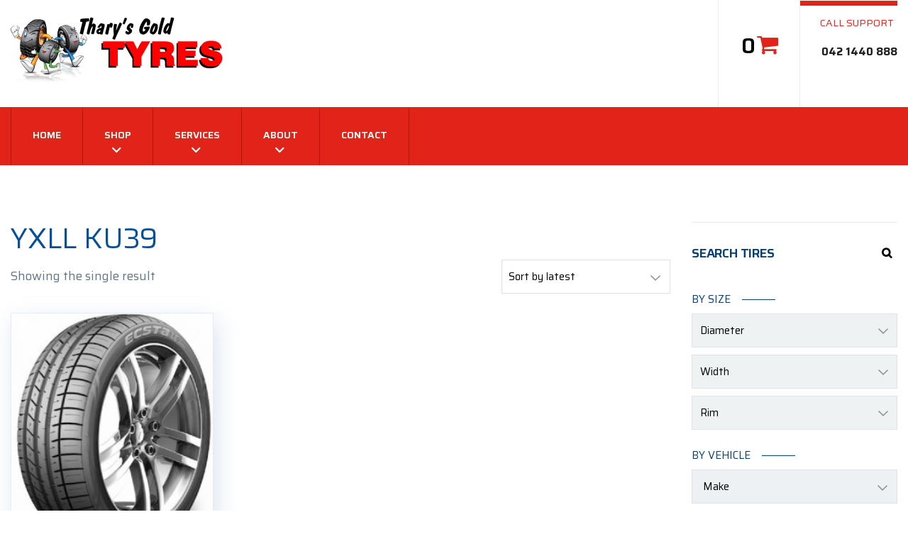

--- FILE ---
content_type: text/html; charset=UTF-8
request_url: https://www.tharysgoldtyres.com.au/pattern/yxll-ku39/
body_size: 92005
content:
<!-- This page is cached by the Hummingbird Performance plugin v3.16.0 - https://wordpress.org/plugins/hummingbird-performance/. --><!DOCTYPE html>
<html class="no-js" lang="en-US">
<head>
	<meta charset="UTF-8"/>
	<meta http-equiv="X-UA-Compatible" content="IE=edge">
	<meta name="viewport" content="width=device-width, initial-scale=1">
	<title>YXLL KU39 | Thary&#039;s Gold Tyres</title>
<meta name='robots' content='max-image-preview:large' />
<link rel='dns-prefetch' href='//www.googletagmanager.com' />
<link rel='dns-prefetch' href='//maxcdn.bootstrapcdn.com' />
<link rel='dns-prefetch' href='//fonts.googleapis.com' />
<link href='//hb.wpmucdn.com' rel='preconnect' />
<link href='https://fonts.googleapis.com' rel='preconnect' />
<link href='//fonts.gstatic.com' crossorigin='' rel='preconnect' />
<link rel='preconnect' href='https://fonts.gstatic.com' crossorigin />
<link rel="alternate" type="application/rss+xml" title="Thary&#039;s Gold Tyres &raquo; Feed" href="https://www.tharysgoldtyres.com.au/feed/" />
<link rel="alternate" type="application/rss+xml" title="Thary&#039;s Gold Tyres &raquo; YXLL KU39 Pattern Feed" href="https://www.tharysgoldtyres.com.au/pattern/yxll-ku39/feed/" />
		<style>
			.lazyload,
			.lazyloading {
				max-width: 100%;
			}
		</style>
		<style id='wp-img-auto-sizes-contain-inline-css' type='text/css'>
img:is([sizes=auto i],[sizes^="auto," i]){contain-intrinsic-size:3000px 1500px}
/*# sourceURL=wp-img-auto-sizes-contain-inline-css */
</style>
<style id='wp-emoji-styles-inline-css' type='text/css'>

	img.wp-smiley, img.emoji {
		display: inline !important;
		border: none !important;
		box-shadow: none !important;
		height: 1em !important;
		width: 1em !important;
		margin: 0 0.07em !important;
		vertical-align: -0.1em !important;
		background: none !important;
		padding: 0 !important;
	}
/*# sourceURL=wp-emoji-styles-inline-css */
</style>
<style id='wp-block-library-inline-css' type='text/css'>
:root{--wp-block-synced-color:#7a00df;--wp-block-synced-color--rgb:122,0,223;--wp-bound-block-color:var(--wp-block-synced-color);--wp-editor-canvas-background:#ddd;--wp-admin-theme-color:#007cba;--wp-admin-theme-color--rgb:0,124,186;--wp-admin-theme-color-darker-10:#006ba1;--wp-admin-theme-color-darker-10--rgb:0,107,160.5;--wp-admin-theme-color-darker-20:#005a87;--wp-admin-theme-color-darker-20--rgb:0,90,135;--wp-admin-border-width-focus:2px}@media (min-resolution:192dpi){:root{--wp-admin-border-width-focus:1.5px}}.wp-element-button{cursor:pointer}:root .has-very-light-gray-background-color{background-color:#eee}:root .has-very-dark-gray-background-color{background-color:#313131}:root .has-very-light-gray-color{color:#eee}:root .has-very-dark-gray-color{color:#313131}:root .has-vivid-green-cyan-to-vivid-cyan-blue-gradient-background{background:linear-gradient(135deg,#00d084,#0693e3)}:root .has-purple-crush-gradient-background{background:linear-gradient(135deg,#34e2e4,#4721fb 50%,#ab1dfe)}:root .has-hazy-dawn-gradient-background{background:linear-gradient(135deg,#faaca8,#dad0ec)}:root .has-subdued-olive-gradient-background{background:linear-gradient(135deg,#fafae1,#67a671)}:root .has-atomic-cream-gradient-background{background:linear-gradient(135deg,#fdd79a,#004a59)}:root .has-nightshade-gradient-background{background:linear-gradient(135deg,#330968,#31cdcf)}:root .has-midnight-gradient-background{background:linear-gradient(135deg,#020381,#2874fc)}:root{--wp--preset--font-size--normal:16px;--wp--preset--font-size--huge:42px}.has-regular-font-size{font-size:1em}.has-larger-font-size{font-size:2.625em}.has-normal-font-size{font-size:var(--wp--preset--font-size--normal)}.has-huge-font-size{font-size:var(--wp--preset--font-size--huge)}.has-text-align-center{text-align:center}.has-text-align-left{text-align:left}.has-text-align-right{text-align:right}.has-fit-text{white-space:nowrap!important}#end-resizable-editor-section{display:none}.aligncenter{clear:both}.items-justified-left{justify-content:flex-start}.items-justified-center{justify-content:center}.items-justified-right{justify-content:flex-end}.items-justified-space-between{justify-content:space-between}.screen-reader-text{border:0;clip-path:inset(50%);height:1px;margin:-1px;overflow:hidden;padding:0;position:absolute;width:1px;word-wrap:normal!important}.screen-reader-text:focus{background-color:#ddd;clip-path:none;color:#444;display:block;font-size:1em;height:auto;left:5px;line-height:normal;padding:15px 23px 14px;text-decoration:none;top:5px;width:auto;z-index:100000}html :where(.has-border-color){border-style:solid}html :where([style*=border-top-color]){border-top-style:solid}html :where([style*=border-right-color]){border-right-style:solid}html :where([style*=border-bottom-color]){border-bottom-style:solid}html :where([style*=border-left-color]){border-left-style:solid}html :where([style*=border-width]){border-style:solid}html :where([style*=border-top-width]){border-top-style:solid}html :where([style*=border-right-width]){border-right-style:solid}html :where([style*=border-bottom-width]){border-bottom-style:solid}html :where([style*=border-left-width]){border-left-style:solid}html :where(img[class*=wp-image-]){height:auto;max-width:100%}:where(figure){margin:0 0 1em}html :where(.is-position-sticky){--wp-admin--admin-bar--position-offset:var(--wp-admin--admin-bar--height,0px)}@media screen and (max-width:600px){html :where(.is-position-sticky){--wp-admin--admin-bar--position-offset:0px}}

/*# sourceURL=wp-block-library-inline-css */
</style><link rel='stylesheet' id='wc-blocks-style-css' href='https://www.tharysgoldtyres.com.au/wp-content/plugins/woocommerce/assets/client/blocks/wc-blocks.css?ver=wc-10.1.3' type='text/css' media='all' />
<style id='global-styles-inline-css' type='text/css'>
:root{--wp--preset--aspect-ratio--square: 1;--wp--preset--aspect-ratio--4-3: 4/3;--wp--preset--aspect-ratio--3-4: 3/4;--wp--preset--aspect-ratio--3-2: 3/2;--wp--preset--aspect-ratio--2-3: 2/3;--wp--preset--aspect-ratio--16-9: 16/9;--wp--preset--aspect-ratio--9-16: 9/16;--wp--preset--color--black: #000000;--wp--preset--color--cyan-bluish-gray: #abb8c3;--wp--preset--color--white: #ffffff;--wp--preset--color--pale-pink: #f78da7;--wp--preset--color--vivid-red: #cf2e2e;--wp--preset--color--luminous-vivid-orange: #ff6900;--wp--preset--color--luminous-vivid-amber: #fcb900;--wp--preset--color--light-green-cyan: #7bdcb5;--wp--preset--color--vivid-green-cyan: #00d084;--wp--preset--color--pale-cyan-blue: #8ed1fc;--wp--preset--color--vivid-cyan-blue: #0693e3;--wp--preset--color--vivid-purple: #9b51e0;--wp--preset--gradient--vivid-cyan-blue-to-vivid-purple: linear-gradient(135deg,rgb(6,147,227) 0%,rgb(155,81,224) 100%);--wp--preset--gradient--light-green-cyan-to-vivid-green-cyan: linear-gradient(135deg,rgb(122,220,180) 0%,rgb(0,208,130) 100%);--wp--preset--gradient--luminous-vivid-amber-to-luminous-vivid-orange: linear-gradient(135deg,rgb(252,185,0) 0%,rgb(255,105,0) 100%);--wp--preset--gradient--luminous-vivid-orange-to-vivid-red: linear-gradient(135deg,rgb(255,105,0) 0%,rgb(207,46,46) 100%);--wp--preset--gradient--very-light-gray-to-cyan-bluish-gray: linear-gradient(135deg,rgb(238,238,238) 0%,rgb(169,184,195) 100%);--wp--preset--gradient--cool-to-warm-spectrum: linear-gradient(135deg,rgb(74,234,220) 0%,rgb(151,120,209) 20%,rgb(207,42,186) 40%,rgb(238,44,130) 60%,rgb(251,105,98) 80%,rgb(254,248,76) 100%);--wp--preset--gradient--blush-light-purple: linear-gradient(135deg,rgb(255,206,236) 0%,rgb(152,150,240) 100%);--wp--preset--gradient--blush-bordeaux: linear-gradient(135deg,rgb(254,205,165) 0%,rgb(254,45,45) 50%,rgb(107,0,62) 100%);--wp--preset--gradient--luminous-dusk: linear-gradient(135deg,rgb(255,203,112) 0%,rgb(199,81,192) 50%,rgb(65,88,208) 100%);--wp--preset--gradient--pale-ocean: linear-gradient(135deg,rgb(255,245,203) 0%,rgb(182,227,212) 50%,rgb(51,167,181) 100%);--wp--preset--gradient--electric-grass: linear-gradient(135deg,rgb(202,248,128) 0%,rgb(113,206,126) 100%);--wp--preset--gradient--midnight: linear-gradient(135deg,rgb(2,3,129) 0%,rgb(40,116,252) 100%);--wp--preset--font-size--small: 13px;--wp--preset--font-size--medium: 20px;--wp--preset--font-size--large: 36px;--wp--preset--font-size--x-large: 42px;--wp--preset--spacing--20: 0.44rem;--wp--preset--spacing--30: 0.67rem;--wp--preset--spacing--40: 1rem;--wp--preset--spacing--50: 1.5rem;--wp--preset--spacing--60: 2.25rem;--wp--preset--spacing--70: 3.38rem;--wp--preset--spacing--80: 5.06rem;--wp--preset--shadow--natural: 6px 6px 9px rgba(0, 0, 0, 0.2);--wp--preset--shadow--deep: 12px 12px 50px rgba(0, 0, 0, 0.4);--wp--preset--shadow--sharp: 6px 6px 0px rgba(0, 0, 0, 0.2);--wp--preset--shadow--outlined: 6px 6px 0px -3px rgb(255, 255, 255), 6px 6px rgb(0, 0, 0);--wp--preset--shadow--crisp: 6px 6px 0px rgb(0, 0, 0);}:where(.is-layout-flex){gap: 0.5em;}:where(.is-layout-grid){gap: 0.5em;}body .is-layout-flex{display: flex;}.is-layout-flex{flex-wrap: wrap;align-items: center;}.is-layout-flex > :is(*, div){margin: 0;}body .is-layout-grid{display: grid;}.is-layout-grid > :is(*, div){margin: 0;}:where(.wp-block-columns.is-layout-flex){gap: 2em;}:where(.wp-block-columns.is-layout-grid){gap: 2em;}:where(.wp-block-post-template.is-layout-flex){gap: 1.25em;}:where(.wp-block-post-template.is-layout-grid){gap: 1.25em;}.has-black-color{color: var(--wp--preset--color--black) !important;}.has-cyan-bluish-gray-color{color: var(--wp--preset--color--cyan-bluish-gray) !important;}.has-white-color{color: var(--wp--preset--color--white) !important;}.has-pale-pink-color{color: var(--wp--preset--color--pale-pink) !important;}.has-vivid-red-color{color: var(--wp--preset--color--vivid-red) !important;}.has-luminous-vivid-orange-color{color: var(--wp--preset--color--luminous-vivid-orange) !important;}.has-luminous-vivid-amber-color{color: var(--wp--preset--color--luminous-vivid-amber) !important;}.has-light-green-cyan-color{color: var(--wp--preset--color--light-green-cyan) !important;}.has-vivid-green-cyan-color{color: var(--wp--preset--color--vivid-green-cyan) !important;}.has-pale-cyan-blue-color{color: var(--wp--preset--color--pale-cyan-blue) !important;}.has-vivid-cyan-blue-color{color: var(--wp--preset--color--vivid-cyan-blue) !important;}.has-vivid-purple-color{color: var(--wp--preset--color--vivid-purple) !important;}.has-black-background-color{background-color: var(--wp--preset--color--black) !important;}.has-cyan-bluish-gray-background-color{background-color: var(--wp--preset--color--cyan-bluish-gray) !important;}.has-white-background-color{background-color: var(--wp--preset--color--white) !important;}.has-pale-pink-background-color{background-color: var(--wp--preset--color--pale-pink) !important;}.has-vivid-red-background-color{background-color: var(--wp--preset--color--vivid-red) !important;}.has-luminous-vivid-orange-background-color{background-color: var(--wp--preset--color--luminous-vivid-orange) !important;}.has-luminous-vivid-amber-background-color{background-color: var(--wp--preset--color--luminous-vivid-amber) !important;}.has-light-green-cyan-background-color{background-color: var(--wp--preset--color--light-green-cyan) !important;}.has-vivid-green-cyan-background-color{background-color: var(--wp--preset--color--vivid-green-cyan) !important;}.has-pale-cyan-blue-background-color{background-color: var(--wp--preset--color--pale-cyan-blue) !important;}.has-vivid-cyan-blue-background-color{background-color: var(--wp--preset--color--vivid-cyan-blue) !important;}.has-vivid-purple-background-color{background-color: var(--wp--preset--color--vivid-purple) !important;}.has-black-border-color{border-color: var(--wp--preset--color--black) !important;}.has-cyan-bluish-gray-border-color{border-color: var(--wp--preset--color--cyan-bluish-gray) !important;}.has-white-border-color{border-color: var(--wp--preset--color--white) !important;}.has-pale-pink-border-color{border-color: var(--wp--preset--color--pale-pink) !important;}.has-vivid-red-border-color{border-color: var(--wp--preset--color--vivid-red) !important;}.has-luminous-vivid-orange-border-color{border-color: var(--wp--preset--color--luminous-vivid-orange) !important;}.has-luminous-vivid-amber-border-color{border-color: var(--wp--preset--color--luminous-vivid-amber) !important;}.has-light-green-cyan-border-color{border-color: var(--wp--preset--color--light-green-cyan) !important;}.has-vivid-green-cyan-border-color{border-color: var(--wp--preset--color--vivid-green-cyan) !important;}.has-pale-cyan-blue-border-color{border-color: var(--wp--preset--color--pale-cyan-blue) !important;}.has-vivid-cyan-blue-border-color{border-color: var(--wp--preset--color--vivid-cyan-blue) !important;}.has-vivid-purple-border-color{border-color: var(--wp--preset--color--vivid-purple) !important;}.has-vivid-cyan-blue-to-vivid-purple-gradient-background{background: var(--wp--preset--gradient--vivid-cyan-blue-to-vivid-purple) !important;}.has-light-green-cyan-to-vivid-green-cyan-gradient-background{background: var(--wp--preset--gradient--light-green-cyan-to-vivid-green-cyan) !important;}.has-luminous-vivid-amber-to-luminous-vivid-orange-gradient-background{background: var(--wp--preset--gradient--luminous-vivid-amber-to-luminous-vivid-orange) !important;}.has-luminous-vivid-orange-to-vivid-red-gradient-background{background: var(--wp--preset--gradient--luminous-vivid-orange-to-vivid-red) !important;}.has-very-light-gray-to-cyan-bluish-gray-gradient-background{background: var(--wp--preset--gradient--very-light-gray-to-cyan-bluish-gray) !important;}.has-cool-to-warm-spectrum-gradient-background{background: var(--wp--preset--gradient--cool-to-warm-spectrum) !important;}.has-blush-light-purple-gradient-background{background: var(--wp--preset--gradient--blush-light-purple) !important;}.has-blush-bordeaux-gradient-background{background: var(--wp--preset--gradient--blush-bordeaux) !important;}.has-luminous-dusk-gradient-background{background: var(--wp--preset--gradient--luminous-dusk) !important;}.has-pale-ocean-gradient-background{background: var(--wp--preset--gradient--pale-ocean) !important;}.has-electric-grass-gradient-background{background: var(--wp--preset--gradient--electric-grass) !important;}.has-midnight-gradient-background{background: var(--wp--preset--gradient--midnight) !important;}.has-small-font-size{font-size: var(--wp--preset--font-size--small) !important;}.has-medium-font-size{font-size: var(--wp--preset--font-size--medium) !important;}.has-large-font-size{font-size: var(--wp--preset--font-size--large) !important;}.has-x-large-font-size{font-size: var(--wp--preset--font-size--x-large) !important;}
/*# sourceURL=global-styles-inline-css */
</style>

<style id='classic-theme-styles-inline-css' type='text/css'>
/*! This file is auto-generated */
.wp-block-button__link{color:#fff;background-color:#32373c;border-radius:9999px;box-shadow:none;text-decoration:none;padding:calc(.667em + 2px) calc(1.333em + 2px);font-size:1.125em}.wp-block-file__button{background:#32373c;color:#fff;text-decoration:none}
/*# sourceURL=/wp-includes/css/classic-themes.min.css */
</style>
<link rel='stylesheet' id='contact-form-7-css' href='https://www.tharysgoldtyres.com.au/wp-content/plugins/contact-form-7/includes/css/styles.css?ver=6.1.1' type='text/css' media='all' />
<link rel='stylesheet' id='mega-submenu-css' href='https://www.tharysgoldtyres.com.au/wp-content/plugins/mega-submenu/public/css/style.css?ver=1.3.2' type='text/css' media='all' />
<style id='mega-submenu-inline-css' type='text/css'>
.custom-link a {
    text-transform: none !important;
    font-weight: 400 !important;
}.vc_custom_1541589828751{margin-top: -1px !important;padding-top: 5px !important;padding-left: 0px !important;background-color: #f7f6f7 !important;background-position: 0 0 !important;background-repeat: no-repeat !important;}.vc_custom_1536825171865{padding-top: 60px !important;padding-right: 0px !important;padding-bottom: 40px !important;padding-left: 0px !important;background-position: 0 0 !important;background-repeat: no-repeat !important;}.vc_custom_1475666069994{margin-bottom: 70px !important;}.vc_custom_1536823051577{padding-top: 92px !important;}.vc_custom_1536823059206{padding-top: 92px !important;}.vc_custom_1543931309389{padding-bottom: 0px !important;}.vc_custom_1541765163897{margin-bottom: 0px !important;padding-top: 10px !important;padding-bottom: 15px !important;}.vc_custom_1560338997236{padding-bottom: 5px !important;}.vc_custom_1560339001660{padding-bottom: 5px !important;}.vc_custom_1560339008135{padding-bottom: 5px !important;}.vc_custom_1542987376048{padding-bottom: 0px !important;}.vc_custom_1541765168210{margin-bottom: 0px !important;padding-top: 10px !important;padding-bottom: 15px !important;}.vc_custom_1560339021708{padding-bottom: 5px !important;}.vc_custom_1560339026699{padding-bottom: 5px !important;}.vc_custom_1560339032563{padding-bottom: 5px !important;}.vc_custom_1560339039163{padding-bottom: 5px !important;}.vc_custom_1560339047795{padding-bottom: 5px !important;}.vc_custom_1560339053341{padding-bottom: 5px !important;}.vc_custom_1560339071292{padding-bottom: 5px !important;}.vc_custom_1560339058011{padding-bottom: 5px !important;}.vc_custom_1560339077787{padding-bottom: 5px !important;}.vc_custom_1560339082186{padding-bottom: 5px !important;}.vc_custom_1560339087675{padding-bottom: 5px !important;}.vc_custom_1560339091755{padding-bottom: 5px !important;}.vc_custom_1543931582989{padding-bottom: 0px !important;}.vc_custom_1560339100875{padding-bottom: 5px !important;}.vc_custom_1560339104523{padding-bottom: 5px !important;}.vc_custom_1560339108347{padding-bottom: 5px !important;}.vc_custom_1560339111779{padding-bottom: 5px !important;}.vc_custom_1560339115682{padding-bottom: 5px !important;}.vc_custom_1560339119194{padding-bottom: 5px !important;}
/*# sourceURL=mega-submenu-inline-css */
</style>
<link rel='stylesheet' id='mega-submenu-woocommerce-css' href='https://www.tharysgoldtyres.com.au/wp-content/plugins/mega-submenu/public/css/woocommerce.css?ver=1.3.2' type='text/css' media='all' />
<link rel='stylesheet' id='searchandfilter-css' href='https://www.tharysgoldtyres.com.au/wp-content/plugins/search-filter/style.css?ver=1' type='text/css' media='all' />
<link rel='stylesheet' id='smart-grid-css' href='https://www.tharysgoldtyres.com.au/wp-content/plugins/smart-grid-gallery/includes/dist/sgg.min.css?ver=6.9' type='text/css' media='all' />
<link rel='stylesheet' id='woocommerce-layout-css' href='https://www.tharysgoldtyres.com.au/wp-content/plugins/woocommerce/assets/css/woocommerce-layout.css?ver=10.1.3' type='text/css' media='all' />
<link rel='stylesheet' id='woocommerce-smallscreen-css' href='https://www.tharysgoldtyres.com.au/wp-content/plugins/woocommerce/assets/css/woocommerce-smallscreen.css?ver=10.1.3' type='text/css' media='only screen and (max-width: 768px)' />
<link rel='stylesheet' id='woocommerce-general-css' href='https://www.tharysgoldtyres.com.au/wp-content/plugins/woocommerce/assets/css/woocommerce.css?ver=10.1.3' type='text/css' media='all' />
<style id='woocommerce-inline-inline-css' type='text/css'>
.woocommerce form .form-row .required { visibility: visible; }
/*# sourceURL=woocommerce-inline-inline-css */
</style>
<link rel='stylesheet' id='pneupress-theme-icons-css' href='https://www.tharysgoldtyres.com.au/wp-content/themes/pneupress/assets/css/theme-icons.css?ver=6.9' type='text/css' media='all' />
<link rel='stylesheet' id='tyre-filter-css' href='https://www.tharysgoldtyres.com.au/wp-content/plugins/tyre-filter-org/public/css/tyre-filter-public.css?ver=1.3.9' type='text/css' media='all' />
<link rel='stylesheet' id='tyre-filter-pro-css' href='https://www.tharysgoldtyres.com.au/wp-content/plugins/tyre-filter/public/css/app.css?ver=1.3.9' type='text/css' media='all' />
<link rel='stylesheet' id='jquery-ui-style-css' href='https://www.tharysgoldtyres.com.au/wp-content/plugins/woocommerce-jetpack/includes/css/jquery-ui.css?ver=1766641069' type='text/css' media='all' />
<link rel='stylesheet' id='wcj-timepicker-style-css' href='https://www.tharysgoldtyres.com.au/wp-content/plugins/woocommerce-jetpack/includes/lib/timepicker/jquery.timepicker.min.css?ver=7.3.0' type='text/css' media='all' />
<link rel='stylesheet' id='brands-styles-css' href='https://www.tharysgoldtyres.com.au/wp-content/plugins/woocommerce/assets/css/brands.css?ver=10.1.3' type='text/css' media='all' />
<link rel='stylesheet' id='font-awesome-css' href='//maxcdn.bootstrapcdn.com/font-awesome/4.7.0/css/font-awesome.min.css?ver=4.7.0' type='text/css' media='' />
<link rel='stylesheet' id='pneupress-plugin-style-css' href='https://www.tharysgoldtyres.com.au/wp-content/plugins/pneupress-plugin/public/css/style.css?ver=6.9' type='text/css' media='all' />
<link rel='stylesheet' id='groundwork-grid-css' href='https://www.tharysgoldtyres.com.au/wp-content/themes/pneupress/assets/css/groundwork-responsive.css?ver=6.9' type='text/css' media='all' />
<link rel='stylesheet' id='js_composer_front-css' href='https://www.tharysgoldtyres.com.au/wp-content/plugins/js_composer/assets/css/js_composer.min.css?ver=7.1' type='text/css' media='all' />
<link rel='stylesheet' id='pneupress-style-css' href='https://www.tharysgoldtyres.com.au/wp-content/themes/pneupress/style.css?ver=6.9' type='text/css' media='all' />
<style id='pneupress-style-inline-css' type='text/css'>
.header-mobile {display: none;}@media screen and (max-width:950px) {.header-left {padding-left: 0;}.wh-header, .wh-top-bar {display: none;}.header-mobile {display: block;}}
/*# sourceURL=pneupress-style-inline-css */
</style>
<link rel="preload" as="style" href="https://fonts.googleapis.com/css?family=Saira:100,200,300,400,500,600,700,800,900,100italic,200italic,300italic,400italic,500italic,600italic,700italic,800italic,900italic&#038;subset=latin&#038;display=swap&#038;ver=1753762566" /><link rel="stylesheet" href="https://fonts.googleapis.com/css?family=Saira:100,200,300,400,500,600,700,800,900,100italic,200italic,300italic,400italic,500italic,600italic,700italic,800italic,900italic&#038;subset=latin&#038;display=swap&#038;ver=1753762566" media="print" onload="this.media='all'"><noscript><link rel="stylesheet" href="https://fonts.googleapis.com/css?family=Saira:100,200,300,400,500,600,700,800,900,100italic,200italic,300italic,400italic,500italic,600italic,700italic,800italic,900italic&#038;subset=latin&#038;display=swap&#038;ver=1753762566" /></noscript><link rel='stylesheet' id='pneupress_options_style-css' href='//www.tharysgoldtyres.com.au/wp-content/uploads/pneupress_options_style.css?ver=6.9' type='text/css' media='all' />
<style id='pneupress_options_style-inline-css' type='text/css'>
#emergency_help_text{margin-left: 30px;margin-bottom: 75px;}
.vc_custom_1540298705035{padding-top: 0px !important;background-color: #ffffff !important;}.vc_custom_1753754799697{padding-top: 0px !important;background-color: #e1231a !important;}.vc_custom_1549458779810{padding-top: 0px !important;padding-bottom: 0px !important;}.vc_custom_1549532974274{padding-right: 0px !important;}.vc_custom_1574949733270{border-right-width: 1px !important;border-left-width: 1px !important;padding-top: 23px !important;padding-right: 30px !important;padding-bottom: 5px !important;padding-left: 30px !important;border-left-color: #ececec !important;border-left-style: solid !important;border-right-color: #ececec !important;border-right-style: solid !important;}.vc_custom_1753755242128{padding-top: 0px !important;padding-left: 0px !important;}.vc_custom_1746504386933{margin-top: 20px !important;}.vc_custom_1574949651043{padding-top: 5px !important;padding-bottom: 0px !important;}.vc_custom_1753755304372{margin-top: 0px !important;margin-bottom: 22px !important;border-top-width: 0px !important;padding-top: 0px !important;}.vc_custom_1753755212507{margin-top: 7px !important;margin-right: 5px !important;margin-bottom: 5px !important;}.vc_custom_1747259047933{margin-bottom: 0px !important;margin-left: 30px !important;padding-top: 3px !important;}.vc_custom_1538395136636{border-bottom-width: 1px !important;border-bottom-color: rgba(255,255,255,0.45) !important;}.vc_custom_1549460132252{padding-top: 0px !important;}.vc_custom_1550059556232{padding-top: 17px !important;padding-bottom: 16px !important;}.vc_custom_1541413449852{margin-bottom: 0px !important;padding-top: 15px !important;padding-right: 15px !important;padding-bottom: 15px !important;padding-left: 15px !important;}.footer-icons {
    width: 165px;
    margin: 0 auto;
}
.footer-icons i {
    float: left;
    margin: 0 8px;
}.vc_custom_1536748258271{margin-top: 0px !important;padding-top: 45px !important;padding-bottom: 78px !important;background-color: #15161a !important;}.vc_custom_1535720896995{border-top-width: 2px !important;padding-top: 20px !important;padding-bottom: 20px !important;background-color: #15161a !important;border-top-color: rgba(214,214,214,0.26) !important;border-top-style: solid !important;}.vc_custom_1545126637603{margin-bottom: 0px !important;margin-left: 5px !important;}.vc_custom_1541413435822{margin-bottom: 35px !important;}.vc_custom_1560330494094{margin-top: 7px !important;margin-right: 22px !important;margin-bottom: 7px !important;margin-left: 22px !important;padding-top: 12px !important;padding-right: 12px !important;padding-bottom: 12px !important;padding-left: 12px !important;background-color: #38393d !important;border-radius: 35px !important;}.vc_custom_1574952039660{margin-top: 7px !important;margin-right: 22px !important;margin-bottom: 7px !important;margin-left: 22px !important;padding-top: 12px !important;padding-right: 12px !important;padding-bottom: 12px !important;padding-left: 12px !important;background-color: #38393d !important;border-radius: 35px !important;}.vc_custom_1574952056883{margin-top: 7px !important;margin-right: 22px !important;margin-bottom: 7px !important;margin-left: 22px !important;padding-top: 12px !important;padding-right: 12px !important;padding-bottom: 12px !important;padding-left: 12px !important;background-color: #38393d !important;border-radius: 35px !important;}.vc_custom_1560330500949{margin-top: 7px !important;margin-right: 22px !important;margin-bottom: 7px !important;margin-left: 22px !important;padding-top: 12px !important;padding-right: 12px !important;padding-bottom: 12px !important;padding-left: 12px !important;background-color: #38393d !important;border-radius: 35px !important;}.vc_custom_1560330507903{margin-top: 7px !important;margin-right: 22px !important;margin-bottom: 7px !important;margin-left: 22px !important;padding-top: 12px !important;padding-right: 12px !important;padding-bottom: 12px !important;padding-left: 12px !important;background-color: #38393d !important;border-radius: 35px !important;}.vc_custom_1560330514830{margin-top: 7px !important;margin-right: 22px !important;margin-bottom: 7px !important;margin-left: 22px !important;padding-top: 12px !important;padding-right: 12px !important;padding-bottom: 12px !important;padding-left: 12px !important;background-color: #38393d !important;border-radius: 35px !important;}.vc_custom_1560330521529{margin-top: 7px !important;margin-right: 22px !important;margin-bottom: 7px !important;margin-left: 22px !important;padding-top: 12px !important;padding-right: 12px !important;padding-bottom: 12px !important;padding-left: 12px !important;background-color: #38393d !important;border-radius: 35px !important;}.vc_custom_1507901602042{padding-top: 25px !important;padding-bottom: 10px !important;}
.scp_theme_icon-cb0cbef090994024cce0f0ca57522143.wh-theme-icon{font-size:12px !important;color:#ffffff !important;text-align:center;}
.scp_theme_icon-acbf34066b172d69ab8567a255a5f7c3.wh-theme-icon{font-size:12px !important;color:#ffffff !important;text-align:center;}
.scp_theme_icon-0a0beb35adea662f4afef2204bbfa03d.wh-theme-icon{font-size:12px !important;color:#ffffff !important;text-align:center;}
.scp_theme_icon-098fd69e66c1184623d6c07339ba5259.wh-theme-icon{font-size:12px !important;color:#ffffff !important;text-align:center;}
.scp_theme_icon-dc2b00119ebc1c31e6cb7590450c15fa.wh-theme-icon{font-size:12px !important;color:#ffffff !important;text-align:center;}
.scp_theme_icon-1568c9844877b580ef22656f82aa8b06.wh-theme-icon{font-size:12px !important;color:#ffffff !important;text-align:center;}
.scp_theme_icon-1f9d945e62ee6926a5c2793bd14dcabe.wh-theme-icon{font-size:12px !important;color:#ffffff !important;text-align:center;}
/*# sourceURL=pneupress_options_style-inline-css */
</style>
<script type="text/javascript" id="woocommerce-google-analytics-integration-gtag-js-after">
/* <![CDATA[ */
/* Google Analytics for WooCommerce (gtag.js) */
					window.dataLayer = window.dataLayer || [];
					function gtag(){dataLayer.push(arguments);}
					// Set up default consent state.
					for ( const mode of [{"analytics_storage":"denied","ad_storage":"denied","ad_user_data":"denied","ad_personalization":"denied","region":["AT","BE","BG","HR","CY","CZ","DK","EE","FI","FR","DE","GR","HU","IS","IE","IT","LV","LI","LT","LU","MT","NL","NO","PL","PT","RO","SK","SI","ES","SE","GB","CH"]}] || [] ) {
						gtag( "consent", "default", { "wait_for_update": 500, ...mode } );
					}
					gtag("js", new Date());
					gtag("set", "developer_id.dOGY3NW", true);
					gtag("config", "UA-213612357-1", {"track_404":true,"allow_google_signals":true,"logged_in":false,"linker":{"domains":[],"allow_incoming":false},"custom_map":{"dimension1":"logged_in"}});
//# sourceURL=woocommerce-google-analytics-integration-gtag-js-after
/* ]]> */
</script>
<script type="text/javascript" src="https://www.tharysgoldtyres.com.au/wp-includes/js/jquery/jquery.min.js?ver=3.7.1" id="jquery-core-js"></script>
<script type="text/javascript" src="https://www.tharysgoldtyres.com.au/wp-includes/js/jquery/jquery-migrate.min.js?ver=3.4.1" id="jquery-migrate-js"></script>
<script type="text/javascript" id="jquery-js-after">
/* <![CDATA[ */
if (typeof (window.wpfReadyList) == "undefined") {
			var v = jQuery.fn.jquery;
			if (v && parseInt(v) >= 3 && window.self === window.top) {
				var readyList=[];
				window.originalReadyMethod = jQuery.fn.ready;
				jQuery.fn.ready = function(){
					if(arguments.length && arguments.length > 0 && typeof arguments[0] === "function") {
						readyList.push({"c": this, "a": arguments});
					}
					return window.originalReadyMethod.apply( this, arguments );
				};
				window.wpfReadyList = readyList;
			}}
//# sourceURL=jquery-js-after
/* ]]> */
</script>
<script type="text/javascript" id="mega-submenu-js-extra">
/* <![CDATA[ */
var msm_mega_submenu = {"data":{"submenu_items_position_relative":0,"mobile_menu_trigger_click_bellow":768}};
//# sourceURL=mega-submenu-js-extra
/* ]]> */
</script>
<script type="text/javascript" src="https://www.tharysgoldtyres.com.au/wp-content/plugins/mega-submenu/public/js/msm-main.min.js?ver=1.3.2" id="mega-submenu-js"></script>
<script type="text/javascript" src="https://www.tharysgoldtyres.com.au/wp-content/plugins/smart-grid-gallery/includes/dist/sgg.min.js?ver=6.9" id="smart-grid-js"></script>
<script type="text/javascript" src="https://www.tharysgoldtyres.com.au/wp-content/plugins/woocommerce/assets/js/jquery-blockui/jquery.blockUI.min.js?ver=2.7.0-wc.10.1.3" id="jquery-blockui-js" defer="defer" data-wp-strategy="defer"></script>
<script type="text/javascript" src="https://www.tharysgoldtyres.com.au/wp-content/plugins/woocommerce/assets/js/js-cookie/js.cookie.min.js?ver=2.1.4-wc.10.1.3" id="js-cookie-js" defer="defer" data-wp-strategy="defer"></script>
<script type="text/javascript" id="woocommerce-js-extra">
/* <![CDATA[ */
var woocommerce_params = {"ajax_url":"/wp-admin/admin-ajax.php","wc_ajax_url":"/?wc-ajax=%%endpoint%%","i18n_password_show":"Show password","i18n_password_hide":"Hide password"};
//# sourceURL=woocommerce-js-extra
/* ]]> */
</script>
<script type="text/javascript" src="https://www.tharysgoldtyres.com.au/wp-content/plugins/woocommerce/assets/js/frontend/woocommerce.min.js?ver=10.1.3" id="woocommerce-js" defer="defer" data-wp-strategy="defer"></script>
<script type="text/javascript" src="https://www.tharysgoldtyres.com.au/wp-content/themes/pneupress/assets/js/vendor/modernizr-2.7.0.min.js" id="modernizr-js"></script>
<script></script><link rel="https://api.w.org/" href="https://www.tharysgoldtyres.com.au/wp-json/" /><link rel="EditURI" type="application/rsd+xml" title="RSD" href="https://www.tharysgoldtyres.com.au/xmlrpc.php?rsd" />
<meta name="generator" content="WordPress 6.9" />
<meta name="generator" content="WooCommerce 10.1.3" />
<meta name="generator" content="Redux 4.5.7" /><script class="ti-site-data" type="application/ld+json">{"@context":"http://schema.org","data":{"r":"1:0!7:0!30:0"}}</script>
        <script type="text/javascript">
            var jQueryMigrateHelperHasSentDowngrade = false;

			window.onerror = function( msg, url, line, col, error ) {
				// Break out early, do not processing if a downgrade reqeust was already sent.
				if ( jQueryMigrateHelperHasSentDowngrade ) {
					return true;
                }

				var xhr = new XMLHttpRequest();
				var nonce = '7d93db110b';
				var jQueryFunctions = [
					'andSelf',
					'browser',
					'live',
					'boxModel',
					'support.boxModel',
					'size',
					'swap',
					'clean',
					'sub',
                ];
				var match_pattern = /\)\.(.+?) is not a function/;
                var erroredFunction = msg.match( match_pattern );

                // If there was no matching functions, do not try to downgrade.
                if ( null === erroredFunction || typeof erroredFunction !== 'object' || typeof erroredFunction[1] === "undefined" || -1 === jQueryFunctions.indexOf( erroredFunction[1] ) ) {
                    return true;
                }

                // Set that we've now attempted a downgrade request.
                jQueryMigrateHelperHasSentDowngrade = true;

				xhr.open( 'POST', 'https://www.tharysgoldtyres.com.au/wp-admin/admin-ajax.php' );
				xhr.setRequestHeader( 'Content-Type', 'application/x-www-form-urlencoded' );
				xhr.onload = function () {
					var response,
                        reload = false;

					if ( 200 === xhr.status ) {
                        try {
                        	response = JSON.parse( xhr.response );

                        	reload = response.data.reload;
                        } catch ( e ) {
                        	reload = false;
                        }
                    }

					// Automatically reload the page if a deprecation caused an automatic downgrade, ensure visitors get the best possible experience.
					if ( reload ) {
						location.reload();
                    }
				};

				xhr.send( encodeURI( 'action=jquery-migrate-downgrade-version&_wpnonce=' + nonce ) );

				// Suppress error alerts in older browsers
				return true;
			}
        </script>

				<script>
			document.documentElement.className = document.documentElement.className.replace('no-js', 'js');
		</script>
				<style>
			.no-js img.lazyload {
				display: none;
			}

			figure.wp-block-image img.lazyloading {
				min-width: 150px;
			}

			.lazyload,
			.lazyloading {
				--smush-placeholder-width: 100px;
				--smush-placeholder-aspect-ratio: 1/1;
				width: var(--smush-image-width, var(--smush-placeholder-width)) !important;
				aspect-ratio: var(--smush-image-aspect-ratio, var(--smush-placeholder-aspect-ratio)) !important;
			}

						.lazyload, .lazyloading {
				opacity: 0;
			}

			.lazyloaded {
				opacity: 1;
				transition: opacity 400ms;
				transition-delay: 0ms;
			}

					</style>
			<noscript><style>.woocommerce-product-gallery{ opacity: 1 !important; }</style></noscript>
	
<style type="text/css" id="breadcrumb-trail-css">.breadcrumbs .trail-browse,.breadcrumbs .trail-items,.breadcrumbs .trail-items li {display: inline-block;margin:0;padding: 0;border:none;background:transparent;text-indent: 0;}.breadcrumbs .trail-browse {font-size: inherit;font-style:inherit;font-weight: inherit;color: inherit;}.breadcrumbs .trail-items {list-style: none;}.trail-items li::after {content: "\002F";padding: 0 0.5em;}.trail-items li:last-of-type::after {display: none;}</style>
					<!-- Google Analytics tracking code output by Beehive Analytics Pro -->
						<script async src="https://www.googletagmanager.com/gtag/js?id=G-HN4CS6PY8S&l=beehiveDataLayer"></script>
		<script>
						window.beehiveDataLayer = window.beehiveDataLayer || [];
			function beehive_ga() {beehiveDataLayer.push(arguments);}
			beehive_ga('js', new Date())
						beehive_ga('config', 'G-HN4CS6PY8S', {
				'anonymize_ip': false,
				'allow_google_signals': false,
			})
					</script>
		<!-- SEO meta tags powered by SmartCrawl https://wpmudev.com/project/smartcrawl-wordpress-seo/ -->
<link rel="canonical" href="https://www.tharysgoldtyres.com.au/pattern/yxll-ku39/" />
<meta name="google-site-verification" content="JyFhSxLsis58RXi62cte9jc3YSDLVupj8-udqa8GWhk" />
<script type="application/ld+json">{"@context":"https:\/\/schema.org","@graph":[{"@type":"Organization","@id":"https:\/\/www.tharysgoldtyres.com.au\/#schema-publishing-organization","url":"https:\/\/www.tharysgoldtyres.com.au","name":"Thary&#039;s Gold Tyres"},{"@type":"WebSite","@id":"https:\/\/www.tharysgoldtyres.com.au\/#schema-website","url":"https:\/\/www.tharysgoldtyres.com.au","name":"Thary&#039;s Gold Tyres","encoding":"UTF-8","potentialAction":{"@type":"SearchAction","target":"https:\/\/www.tharysgoldtyres.com.au\/search\/{search_term_string}\/","query-input":"required name=search_term_string"}},{"@type":"CollectionPage","@id":"https:\/\/www.tharysgoldtyres.com.au\/pattern\/yxll-ku39\/#schema-webpage","isPartOf":{"@id":"https:\/\/www.tharysgoldtyres.com.au\/#schema-website"},"publisher":{"@id":"https:\/\/www.tharysgoldtyres.com.au\/#schema-publishing-organization"},"url":"https:\/\/www.tharysgoldtyres.com.au\/pattern\/yxll-ku39\/","mainEntity":{"@type":"ItemList","itemListElement":[{"@type":"ListItem","position":"1","url":"https:\/\/www.tharysgoldtyres.com.au\/product\/235-40r17-yxll-ku39-94y\/"}]}},{"@type":"BreadcrumbList","@id":"https:\/\/www.tharysgoldtyres.com.au\/pattern\/yxll-ku39?pa_pattern=yxll-ku39\/#breadcrumb","itemListElement":[{"@type":"ListItem","position":1,"name":"Home","item":"https:\/\/www.tharysgoldtyres.com.au"},{"@type":"ListItem","position":2,"name":"Shop"}]}]}</script>
<meta property="og:type" content="object" />
<meta property="og:url" content="https://www.tharysgoldtyres.com.au/pattern/yxll-ku39/" />
<meta property="og:title" content="YXLL KU39 | Thary&#039;s Gold Tyres" />
<meta name="twitter:card" content="summary" />
<meta name="twitter:title" content="YXLL KU39 | Thary&#039;s Gold Tyres" />
<!-- /SEO -->
<meta name="generator" content="Powered by WPBakery Page Builder - drag and drop page builder for WordPress."/>
<meta name="generator" content="Powered by Slider Revolution 6.7.29 - responsive, Mobile-Friendly Slider Plugin for WordPress with comfortable drag and drop interface." />
<link rel="icon" href="https://www.tharysgoldtyres.com.au/wp-content/uploads/2020/12/Tharys-Gold-Favicon-100x100.png" sizes="32x32" />
<link rel="icon" href="https://www.tharysgoldtyres.com.au/wp-content/uploads/2020/12/Tharys-Gold-Favicon.png" sizes="192x192" />
<link rel="apple-touch-icon" href="https://www.tharysgoldtyres.com.au/wp-content/uploads/2020/12/Tharys-Gold-Favicon.png" />
<meta name="msapplication-TileImage" content="https://www.tharysgoldtyres.com.au/wp-content/uploads/2020/12/Tharys-Gold-Favicon.png" />
<script>function setREVStartSize(e){
			//window.requestAnimationFrame(function() {
				window.RSIW = window.RSIW===undefined ? window.innerWidth : window.RSIW;
				window.RSIH = window.RSIH===undefined ? window.innerHeight : window.RSIH;
				try {
					var pw = document.getElementById(e.c).parentNode.offsetWidth,
						newh;
					pw = pw===0 || isNaN(pw) || (e.l=="fullwidth" || e.layout=="fullwidth") ? window.RSIW : pw;
					e.tabw = e.tabw===undefined ? 0 : parseInt(e.tabw);
					e.thumbw = e.thumbw===undefined ? 0 : parseInt(e.thumbw);
					e.tabh = e.tabh===undefined ? 0 : parseInt(e.tabh);
					e.thumbh = e.thumbh===undefined ? 0 : parseInt(e.thumbh);
					e.tabhide = e.tabhide===undefined ? 0 : parseInt(e.tabhide);
					e.thumbhide = e.thumbhide===undefined ? 0 : parseInt(e.thumbhide);
					e.mh = e.mh===undefined || e.mh=="" || e.mh==="auto" ? 0 : parseInt(e.mh,0);
					if(e.layout==="fullscreen" || e.l==="fullscreen")
						newh = Math.max(e.mh,window.RSIH);
					else{
						e.gw = Array.isArray(e.gw) ? e.gw : [e.gw];
						for (var i in e.rl) if (e.gw[i]===undefined || e.gw[i]===0) e.gw[i] = e.gw[i-1];
						e.gh = e.el===undefined || e.el==="" || (Array.isArray(e.el) && e.el.length==0)? e.gh : e.el;
						e.gh = Array.isArray(e.gh) ? e.gh : [e.gh];
						for (var i in e.rl) if (e.gh[i]===undefined || e.gh[i]===0) e.gh[i] = e.gh[i-1];
											
						var nl = new Array(e.rl.length),
							ix = 0,
							sl;
						e.tabw = e.tabhide>=pw ? 0 : e.tabw;
						e.thumbw = e.thumbhide>=pw ? 0 : e.thumbw;
						e.tabh = e.tabhide>=pw ? 0 : e.tabh;
						e.thumbh = e.thumbhide>=pw ? 0 : e.thumbh;
						for (var i in e.rl) nl[i] = e.rl[i]<window.RSIW ? 0 : e.rl[i];
						sl = nl[0];
						for (var i in nl) if (sl>nl[i] && nl[i]>0) { sl = nl[i]; ix=i;}
						var m = pw>(e.gw[ix]+e.tabw+e.thumbw) ? 1 : (pw-(e.tabw+e.thumbw)) / (e.gw[ix]);
						newh =  (e.gh[ix] * m) + (e.tabh + e.thumbh);
					}
					var el = document.getElementById(e.c);
					if (el!==null && el) el.style.height = newh+"px";
					el = document.getElementById(e.c+"_wrapper");
					if (el!==null && el) {
						el.style.height = newh+"px";
						el.style.display = "block";
					}
				} catch(e){
					console.log("Failure at Presize of Slider:" + e)
				}
			//});
		  };</script>
<noscript><style> .wpb_animate_when_almost_visible { opacity: 1; }</style></noscript><link rel='stylesheet' id='rs-plugin-settings-css' href='//www.tharysgoldtyres.com.au/wp-content/plugins/revslider/sr6/assets/css/rs6.css?ver=6.7.29' type='text/css' media='all' />
<style id='rs-plugin-settings-inline-css' type='text/css'>
#rs-demo-id {}
/*# sourceURL=rs-plugin-settings-inline-css */
</style>
</head>
<body data-rsssl=1 class="archive tax-pa_pattern term-yxll-ku39 term-685 wp-custom-logo wp-theme-pneupress theme-pneupress woocommerce woocommerce-page woocommerce-no-js header-top page-title-enabled wpb-js-composer js-comp-ver-7.1 vc_responsive">
		<div class="header-mobile">
		<div class="vc_row wpb_row vc_row-fluid"><div class="wpb_column vc_column_container vc_col-sm-12"><div class="vc_column-inner vc_custom_1541413449852"><div class="wpb_wrapper"><div id="wh-mobile-menu" class="respmenu-wrap">
	<div class="respmenu-header">
					<a href="https://www.tharysgoldtyres.com.au/" class="respmenu-header-logo-link">
				<img data-src="https://www.tharysgoldtyres.com.au/wp-content/uploads/2025/03/Tharys-Gold-Logo.png" class="respmenu-header-logo lazyload" alt="mobile-logo" src="[data-uri]" style="--smush-placeholder-width: 715px; --smush-placeholder-aspect-ratio: 715/228;">
			</a>
				<div class="respmenu-open">
					<hr>
			<hr>
			<hr>
				</div>
	</div>
	<div class="menu-mobile-menu-container"><ul id="menu-mobile-menu" class="respmenu"><li id="menu-item-5258" class="menu-item menu-item-type-post_type menu-item-object-page menu-item-home menu-item-5258 msm-top-level-item"><a href="https://www.tharysgoldtyres.com.au/">Home</a></li>
<li id="menu-item-5288" class="menu-item menu-item-type-post_type menu-item-object-page menu-item-5288 msm-top-level-item"><a href="https://www.tharysgoldtyres.com.au/about/">About</a></li>
<li id="menu-item-5269" class="menu-item menu-item-type-post_type menu-item-object-page menu-item-5269 msm-top-level-item"><a href="https://www.tharysgoldtyres.com.au/blog/">Blog</a></li>
<li id="menu-item-5270" class="menu-item menu-item-type-post_type menu-item-object-page menu-item-5270 msm-top-level-item"><a href="https://www.tharysgoldtyres.com.au/coupons/">Coupons</a></li>
<li id="menu-item-5271" class="menu-item menu-item-type-post_type menu-item-object-page menu-item-has-children menu-item-5271 msm-top-level-item"><a href="https://www.tharysgoldtyres.com.au/services/">Services</a>
<div class="respmenu-submenu-toggle cbp-respmenu-more"><i class="fa fa-angle-down"></i></div>

<ul class="sub-menu">
	<li id="menu-item-5275" class="menu-item menu-item-type-post_type menu-item-object-page menu-item-5275"><a href="https://www.tharysgoldtyres.com.au/services/tire-services/">Tire Services</a></li>
	<li id="menu-item-5276" class="menu-item menu-item-type-post_type menu-item-object-page menu-item-5276"><a href="https://www.tharysgoldtyres.com.au/services/wheel-services/">Wheel Services</a></li>
</ul>
</li>
<li id="menu-item-5263" class="menu-item menu-item-type-post_type menu-item-object-page menu-item-5263 msm-top-level-item"><a href="https://www.tharysgoldtyres.com.au/shop/">Shop</a></li>
<li id="menu-item-5264" class="menu-item menu-item-type-post_type menu-item-object-page menu-item-has-children menu-item-5264 msm-top-level-item"><a href="https://www.tharysgoldtyres.com.au/team/">Team</a>
<div class="respmenu-submenu-toggle cbp-respmenu-more"><i class="fa fa-angle-down"></i></div>

<ul class="sub-menu">
	<li id="menu-item-5265" class="menu-item menu-item-type-post_type menu-item-object-page menu-item-5265"><a href="https://www.tharysgoldtyres.com.au/team/adam-coleman/">Adam Coleman</a></li>
	<li id="menu-item-5266" class="menu-item menu-item-type-post_type menu-item-object-page menu-item-5266"><a href="https://www.tharysgoldtyres.com.au/team/brennan-tyers/">Brennan Tyers</a></li>
	<li id="menu-item-5267" class="menu-item menu-item-type-post_type menu-item-object-page menu-item-5267"><a href="https://www.tharysgoldtyres.com.au/team/crystal-cart/">Crystal Cart</a></li>
	<li id="menu-item-5268" class="menu-item menu-item-type-post_type menu-item-object-page menu-item-5268"><a href="https://www.tharysgoldtyres.com.au/team/matthew-groat/">Matthew Groat</a></li>
</ul>
</li>
<li id="menu-item-5262" class="menu-item menu-item-type-post_type menu-item-object-page menu-item-5262 msm-top-level-item"><a href="https://www.tharysgoldtyres.com.au/contact-us-2/">Contact us</a></li>
	
	</ul></div></div>
</div></div></div></div>	</div>
		<div class="cbp-row wh-header top wh-sticky-header-enabled">
		<section class="vc_section vc_custom_1540298705035 vc_section-has-fill"><div class="vc_row wpb_row vc_row-fluid cbp-container vc_custom_1549458779810 vc_row-o-equal-height vc_row-flex"><div class="width-auto wpb_column vc_column_container vc_col-sm-4"><div class="vc_column-inner vc_custom_1549532974274"><div class="wpb_wrapper">
	<div id="header_logo" class="wpb_single_image wpb_content_element vc_align_left  vc_custom_1746504386933">
		
		<figure class="wpb_wrapper vc_figure">
			<a href="https://www.tharysgoldtyres.com.au/" target="_self" class="vc_single_image-wrapper   vc_box_border_grey"><img width="300" height="96" data-src="https://www.tharysgoldtyres.com.au/wp-content/uploads/2025/03/Tharys-Gold-Logo-300x96.png" class="vc_single_image-img attachment-medium lazyload" alt="" title="Tharys-Gold-Logo" decoding="async" data-srcset="https://www.tharysgoldtyres.com.au/wp-content/uploads/2025/03/Tharys-Gold-Logo-300x96.png 300w, https://www.tharysgoldtyres.com.au/wp-content/uploads/2025/03/Tharys-Gold-Logo-510x163.png 510w, https://www.tharysgoldtyres.com.au/wp-content/uploads/2025/03/Tharys-Gold-Logo.png 715w" data-sizes="(max-width: 300px) 100vw, 300px" src="[data-uri]" style="--smush-placeholder-width: 300px; --smush-placeholder-aspect-ratio: 300/96;" /></a>
		</figure>
	</div>
</div></div></div><div class="width-auto flex-right wpb_column vc_column_container vc_col-sm-4 vc_col-has-fill"><div class="vc_column-inner vc_custom_1574949733270"><div class="wpb_wrapper">		<div class="wh-minicart-wrapper vc_txt_align_center vc_custom_1574949651043 ">
			
	<div class="wh-minicart">
		<span class="count">0</span>
		<i class="theme-icon-shopping-cart-black-shape"></i>

		<div id="wh-minicart-top">
			

	<p class="woocommerce-mini-cart__empty-message">No products in the cart.</p>


		</div>
	</div>
		</div>
		</div></div></div><div class="width-auto wpb_column vc_column_container vc_col-sm-4"><div class="vc_column-inner vc_custom_1753755242128"><div class="wpb_wrapper"><div class="vc_separator wpb_content_element vc_separator_align_center vc_sep_width_100 vc_sep_border_width_7 vc_sep_pos_align_center vc_separator_no_text vc_custom_1753755304372  vc_custom_1753755304372" ><span class="vc_sep_holder vc_sep_holder_l"><span style="border-color:#e1231a;" class="vc_sep_line"></span></span><span class="vc_sep_holder vc_sep_holder_r"><span style="border-color:#e1231a;" class="vc_sep_line"></span></span>
</div><h4 style="font-size: 14px;color: #e1231a;line-height: 18px;text-align: right" class="vc_custom_heading width-auto vc_custom_1753755212507" >CALL SUPPORT</h4><h6 style="font-size: 34px;color: #201f21;line-height: 34px;text-align: right" class="vc_custom_heading width-auto vc_custom_1747259047933" ><a href="">042 1440 888</a></h6></div></div></div></div></section><section class="vc_section sticky-bar vc_custom_1753754799697 vc_section-has-fill"><div class="vc_row wpb_row vc_row-fluid cbp-container vc_custom_1538395136636 vc_row-has-fill"><div class="wpb_column vc_column_container vc_col-sm-12"><div class="vc_column-inner vc_custom_1549460132252"><div class="wpb_wrapper">		<div class="wh-content-box vc_custom_1550059556232 pull-right width-auto scp_content_box-8fec822c8fcd56ca3c35b4fabd18c385">
														</div>
		<div id="cbp-menu-main" class="cbp-container vc_pull-left"><ul id="menu-main-menu" class="sf-menu wh-menu-main"><li id="menu-item-5307" class="menu-item menu-item-type-custom menu-item-object-custom menu-item-home menu-item-5307 msm-top-level-item"><a href="https://www.tharysgoldtyres.com.au/">Home</a></li>
<li id="menu-item-5252" class="menu-item menu-item-type-post_type menu-item-object-page menu-item-5252 msm-top-level-item msm-menu-item menu-item-has-children msm-hover"><a href="https://www.tharysgoldtyres.com.au/shop/">Shop</a><!-- Shop tires --><div class="msm-submenu" data-depth="0" data-width="1294" data-position="center">
<div class="wpb-content-wrapper"><div class="vc_row wpb_row vc_row-fluid vc_custom_1541589828751 vc_row-has-fill"><div class="wpb_column vc_column_container vc_col-sm-1/5 vc_col-has-fill"><div class="vc_column-inner vc_custom_1536825171865"><div class="wpb_wrapper">
	<div  class="wpb_single_image wpb_content_element vc_align_left">
		
		<figure class="wpb_wrapper vc_figure">
			<div class="vc_single_image-wrapper   vc_box_border_grey"><img fetchpriority="high" decoding="async" width="266" height="374" src="https://www.tharysgoldtyres.com.au/wp-content/uploads/2016/09/tire-mega.png" class="vc_single_image-img attachment-full" alt="" title="tire-mega" /></div>
		</figure>
	</div>
</div></div></div><div class="wpb_column vc_column_container vc_col-sm-1/5"><div class="vc_column-inner"><div class="wpb_wrapper"><h3 style="font-size: 23px;text-align: left" class="vc_custom_heading vc_custom_1543931309389" >Shop by Tire Type</h3><div class="vc_separator wpb_content_element vc_separator_align_center vc_sep_width_90 vc_sep_pos_align_left vc_separator_no_text vc_sep_color_grey vc_custom_1541765163897  vc_custom_1541765163897" ><span class="vc_sep_holder vc_sep_holder_l"><span class="vc_sep_line"></span></span><span class="vc_sep_holder vc_sep_holder_r"><span class="vc_sep_line"></span></span>
</div><p style="font-size: 17px;text-align: left" class="vc_custom_heading custom-link wh-title-with-label vc_custom_1560338997236" ><a href="http://pneupress.aislinthemes.com/shop/?tyre-filter=1&#038;tyre_type=all-season">✓ All season <b>NEW</b></a></p><p style="font-size: 17px;text-align: left" class="vc_custom_heading custom-link vc_custom_1560339001660" ><a href="http://pneupress.aislinthemes.com/shop/?tyre-filter=1&#038;tyre_type=winter">✓ Winter</a></p><p style="font-size: 17px;text-align: left" class="vc_custom_heading custom-link vc_custom_1560339008135" ><a href="http://pneupress.aislinthemes.com/shop/?tyre-filter=1&#038;tyre_type=summer">✓ Summer</a></p></div></div></div><div class="wpb_column vc_column_container vc_col-sm-1/5"><div class="vc_column-inner vc_custom_1475666069994"><div class="wpb_wrapper"><h3 style="font-size: 23px;text-align: left" class="vc_custom_heading vc_custom_1542987376048" >Shop by Brand</h3><div class="vc_separator wpb_content_element vc_separator_align_center vc_sep_width_90 vc_sep_pos_align_left vc_separator_no_text vc_sep_color_grey vc_custom_1541765168210  vc_custom_1541765168210" ><span class="vc_sep_holder vc_sep_holder_l"><span class="vc_sep_line"></span></span><span class="vc_sep_holder vc_sep_holder_r"><span class="vc_sep_line"></span></span>
</div><p style="font-size: 17px;text-align: left" class="vc_custom_heading custom-link vc_custom_1560339021708" ><a href="http://pneupress.aislinthemes.com/shop/?tyre_brand=bridgestone">✓ Bridgestone</a></p><p style="font-size: 17px;text-align: left" class="vc_custom_heading custom-link vc_custom_1560339026699" ><a href="http://pneupress.aislinthemes.com/shop/?tyre_brand=cooper">✓ Cooper</a></p><p style="font-size: 17px;text-align: left" class="vc_custom_heading custom-link vc_custom_1560339032563" ><a href="http://pneupress.aislinthemes.com/shop/?tyre_brand=avon">✓ Avon</a></p><p style="font-size: 17px;text-align: left" class="vc_custom_heading custom-link vc_custom_1560339039163" ><a href="http://pneupress.aislinthemes.com/shop/?tyre_brand=hankook">✓ Hankook</a></p><p style="font-size: 17px;text-align: left" class="vc_custom_heading custom-link vc_custom_1560339047795" ><a href="http://pneupress.aislinthemes.com/shop/?tyre_brand=good">✓ Good</a></p><p style="font-size: 17px;text-align: left" class="vc_custom_heading custom-link vc_custom_1560339053341" ><a href="http://pneupress.aislinthemes.com/shop/?tyre_brand=riken">✓ Riken</a></p><p style="font-size: 17px;text-align: left" class="vc_custom_heading custom-link vc_custom_1560339071292" ><a href="http://pneupress.aislinthemes.com/shop/?tyre_brand=toyo">✓ Toyo</a></p><p style="font-size: 17px;text-align: left" class="vc_custom_heading custom-link vc_custom_1560339058011" ><a href="http://pneupress.aislinthemes.com/shop/?tyre_brand=bridgestone">✓ Bridgestone</a></p></div></div></div><div class="wpb_column vc_column_container vc_col-sm-1/5"><div class="vc_column-inner vc_custom_1536823051577"><div class="wpb_wrapper"><p style="font-size: 17px;text-align: left" class="vc_custom_heading custom-link vc_custom_1560339077787" ><a href="http://pneupress.aislinthemes.com/shop/?tyre_brand=cooper">✓ Cooper</a></p><p style="font-size: 17px;text-align: left" class="vc_custom_heading custom-link vc_custom_1560339082186" ><a href="http://pneupress.aislinthemes.com/shop/?tyre_brand=avon">✓ Avon</a></p><p style="font-size: 17px;text-align: left" class="vc_custom_heading custom-link vc_custom_1560339087675" ><a href="http://pneupress.aislinthemes.com/shop/?tyre_brand=hankook">✓ Hankook</a></p><p style="font-size: 17px;text-align: left" class="vc_custom_heading custom-link vc_custom_1560339091755" ><a href="http://pneupress.aislinthemes.com/shop/?tyre_brand=good">✓ Good</a></p><p style="font-size: 17px;text-align: left" class="vc_custom_heading custom-link vc_custom_1543931582989" ><a href="http://pneupress.aislinthemes.com/shop/?tyre_brand=riken">✓ Riken</a></p><p style="font-size: 17px;text-align: left" class="vc_custom_heading custom-link vc_custom_1560339100875" ><a href="http://pneupress.aislinthemes.com/shop/?tyre_brand=toyo">✓ Toyo</a></p><p style="font-size: 17px;text-align: left" class="vc_custom_heading custom-link vc_custom_1560339104523" ><a href="http://pneupress.aislinthemes.com/shop/?tyre_brand=bridgestone">✓ Bridgestone</a></p></div></div></div><div class="wpb_column vc_column_container vc_col-sm-1/5"><div class="vc_column-inner vc_custom_1536823059206"><div class="wpb_wrapper"><p style="font-size: 17px;text-align: left" class="vc_custom_heading custom-link vc_custom_1560339108347" ><a href="http://pneupress.aislinthemes.com/shop/?tyre_brand=cooper">✓ Cooper</a></p><p style="font-size: 17px;text-align: left" class="vc_custom_heading custom-link vc_custom_1560339111779" ><a href="http://pneupress.aislinthemes.com/shop/?tyre_brand=avon">✓ Avon</a></p><p style="font-size: 17px;text-align: left" class="vc_custom_heading custom-link vc_custom_1560339115682" ><a href="http://pneupress.aislinthemes.com/shop/?tyre_brand=hankook">✓ Hankook</a></p><p style="font-size: 17px;text-align: left" class="vc_custom_heading custom-link vc_custom_1560339119194" ><a href="http://pneupress.aislinthemes.com/shop/?tyre_brand=good">✓ Good</a></p></div></div></div></div>
</div></div>
</li>
<li id="menu-item-5251" class="menu-item menu-item-type-post_type menu-item-object-page menu-item-has-children menu-item-5251 msm-top-level-item"><a href="https://www.tharysgoldtyres.com.au/services/">Services</a>
<ul class="sub-menu">
	<li id="menu-item-5256" class="menu-item menu-item-type-post_type menu-item-object-page menu-item-5256"><a href="https://www.tharysgoldtyres.com.au/services/tire-services/">Tire Services</a></li>
	<li id="menu-item-5257" class="menu-item menu-item-type-post_type menu-item-object-page menu-item-5257"><a href="https://www.tharysgoldtyres.com.au/services/wheel-services/">Wheel Services</a></li>
</ul>
</li>
<li id="menu-item-5280" class="menu-item menu-item-type-post_type menu-item-object-page menu-item-has-children menu-item-5280 msm-top-level-item"><a href="https://www.tharysgoldtyres.com.au/about/">About</a>
<ul class="sub-menu">
	<li id="menu-item-5283" class="menu-item menu-item-type-post_type menu-item-object-page menu-item-5283"><a href="https://www.tharysgoldtyres.com.au/about/">About us</a></li>
	<li id="menu-item-5281" class="menu-item menu-item-type-post_type menu-item-object-page menu-item-5281"><a href="https://www.tharysgoldtyres.com.au/blog/">Blog</a></li>
	<li id="menu-item-5282" class="menu-item menu-item-type-post_type menu-item-object-page menu-item-has-children menu-item-5282"><a href="https://www.tharysgoldtyres.com.au/team/">Team</a>
	<ul class="sub-menu">
		<li id="menu-item-5284" class="menu-item menu-item-type-post_type menu-item-object-page menu-item-5284"><a href="https://www.tharysgoldtyres.com.au/team/adam-coleman/">Adam Coleman</a></li>
		<li id="menu-item-5285" class="menu-item menu-item-type-post_type menu-item-object-page menu-item-5285"><a href="https://www.tharysgoldtyres.com.au/team/brennan-tyers/">Brennan Tyers</a></li>
		<li id="menu-item-5286" class="menu-item menu-item-type-post_type menu-item-object-page menu-item-5286"><a href="https://www.tharysgoldtyres.com.au/team/crystal-cart/">Crystal Cart</a></li>
		<li id="menu-item-5287" class="menu-item menu-item-type-post_type menu-item-object-page menu-item-5287"><a href="https://www.tharysgoldtyres.com.au/team/matthew-groat/">Matthew Groat</a></li>
	</ul>
</li>
</ul>
</li>
<li id="menu-item-5249" class="menu-item menu-item-type-post_type menu-item-object-page menu-item-5249 msm-top-level-item"><a href="https://www.tharysgoldtyres.com.au/contact-us-2/">Contact</a></li>
	
	</ul></div></div></div></div></div></section>	</div>

<div class="cbp-row wh-content">
<div class="cbp-container">
	<div class="three fourths wh-padding wh-content-inner">
<nav class="woocommerce-breadcrumb" aria-label="Breadcrumb"><a href="https://www.tharysgoldtyres.com.au">Home</a>&nbsp;&#47;&nbsp;Product Pattern&nbsp;&#47;&nbsp;YXLL KU39</nav><header class="woocommerce-products-header">
			<h1 class="woocommerce-products-header__title page-title">YXLL KU39</h1>
	
	</header>
<div class="woocommerce-notices-wrapper"></div><p class="woocommerce-result-count" role="alert" aria-relevant="all" >
	Showing the single result</p>
<form class="woocommerce-ordering" method="get">
		<select
		name="orderby"
		class="orderby"
					aria-label="Shop order"
			>
					<option value="popularity" >Sort by popularity</option>
					<option value="rating" >Sort by average rating</option>
					<option value="date"  selected='selected'>Sort by latest</option>
					<option value="price" >Sort by price: low to high</option>
					<option value="price-desc" >Sort by price: high to low</option>
			</select>
	<input type="hidden" name="paged" value="1" />
	</form>
<ul class="products columns-3">
<li class="odd product type-product post-1818 status-publish first instock product_cat-kumho has-post-thumbnail taxable shipping-taxable purchasable product-type-simple">
	<a href="https://www.tharysgoldtyres.com.au/product/235-40r17-yxll-ku39-94y/" class="woocommerce-LoopProduct-link woocommerce-loop-product__link"><img width="247" height="296" data-src="https://www.tharysgoldtyres.com.au/wp-content/uploads/2021/04/YXLL-KU39-247x296.jpg" class="attachment-woocommerce_thumbnail size-woocommerce_thumbnail lazyload" alt="235/40R17 | KU39 | 94Y" decoding="async" src="[data-uri]" style="--smush-placeholder-width: 247px; --smush-placeholder-aspect-ratio: 247/296;" /><h2 class="woocommerce-loop-product__title">235/40R17 | KU39 | 94Y</h2></a><div><a href="/pattern/yxll-ku39/?add-to-cart=1818" aria-describedby="woocommerce_loop_add_to_cart_link_describedby_1818" data-quantity="1" class="button product_type_simple add_to_cart_button ajax_add_to_cart" data-product_id="1818" data-product_sku="235/40R17KU" aria-label="Add to cart: &ldquo;235/40R17 | KU39 | 94Y&rdquo;" rel="nofollow" data-success_message="&ldquo;235/40R17 | KU39 | 94Y&rdquo; has been added to your cart">Add to cart</a>	<span id="woocommerce_loop_add_to_cart_link_describedby_1818" class="screen-reader-text">
			</span>

	<span class="price"><span class="woocommerce-Price-amount amount"><bdi><span class="woocommerce-Price-currencySymbol">&#36;</span>0.00</bdi></span></span>
</div>		<div class="tyre-details">
											</div>
		</li>
</ul>
</div>
		<div class="wh-sidebar one fourth wh-padding">
				<div class="widget tyrefilter_widget-3 widget_tyrefilter_widget"><h5 class="widget-title">Search Tires</h5>		<div id="vue-tyre-filter-694ccdae36ea1" class="vue-tyre-filter">
			<tyre-filter
				:term-id='false'
				:data='{"map":["Ford","Focus",2000,2012,"Acura","ILX",2018,"Ferrari","California",2016,488,2015,"BMW","230i","C-MAX",2017,2019],"vehicles":{"0":{"1":[2,3],"14":[15,16]},"4":{"5":[3,6]},"7":{"8":[9,6],"10":[11,6]},"12":{"13":[9,6]}},"data":{"235":{"60":{"18":{"t":{"1107":1,"1108":1},"v":[{"1":1}]}}},"215":{"45":{"17":{"t":{"1108":1,"1109":1,"1107":1},"v":{"4":{"5":1}}}}},"245":{"40":{"19":{"t":{"1108":1,"1109":1},"v":{"7":{"8":1}}}}},"305":{"30":{"20":{"t":{"1107":1,"1108":1},"v":{"7":{"10":1}}}}},"225":{"40":{"18":{"t":{"1108":1,"1112":1},"v":{"12":{"13":1}}}},"50":{"17":{"t":{"1107":1,"1108":1},"v":[{"14":1}]}}}}}'
				:show-size-filter='true'
				:show-vehicle-filter='true'
				:action='"https:\/\/www.tharysgoldtyres.com.au\/shop"'
				:diameter='false'
				:width='false'
				:rim='false'
				:make='false'
				:model='false'
				:brands='{"1112":"Avon","1109":"Riken","1107":"Toyo"}'
				:preselected-brands='[]'
				:types='{"1108":"Winter"}'
				:preselected-types='[]'
			></tyre-filter>
		</div>
		</div><div class="widget search-2 widget_search"><form role="search" method="get" class="search-form form-inline" action="https://www.tharysgoldtyres.com.au/">
	<input type="search" value="" name="s" class="search-field" placeholder="Search">
	<label class="hidden">Search for:</label>
	<button type="submit" class="search-submit"></button>
</form>
</div><div class="widget scp_latest_posts-3 widget-latest-posts">					<h5 class="widget-title">Latest Posts</h5>				
			<div class="widget-post-list-item show-image">
				
					<div class="thumbnail">
						<a href="https://www.tharysgoldtyres.com.au/everything-you-need-to-know/" title="5 Tyre Maintenance Tips That Extend Tyre Life"><img width="150" height="150" data-src="https://www.tharysgoldtyres.com.au/wp-content/uploads/2018/11/001-150x150.jpg" class="attachment-thumbnail size-thumbnail wp-post-image lazyload" alt="" decoding="async" src="[data-uri]" style="--smush-placeholder-width: 150px; --smush-placeholder-aspect-ratio: 150/150;" /></a>					</div>
								<div class="title">
					<a title="5 Tyre Maintenance Tips That Extend Tyre Life" href="https://www.tharysgoldtyres.com.au/everything-you-need-to-know/">5 Tyre Maintenance Tips That Extend Tyre Life</a>
				</div>
				<div class="meta-data">
                    <span class="date">
                        5 Nov, 2018                    </span>
				</div>

			</div>
		
			<div class="widget-post-list-item show-image">
				
					<div class="thumbnail">
						<a href="https://www.tharysgoldtyres.com.au/goodyear-tyres-chosen-as-original/" title="7 Signs Your Vehicle Needs Wheel Alignment"><img width="150" height="150" data-src="https://www.tharysgoldtyres.com.au/wp-content/uploads/2018/11/002-150x150.jpg" class="attachment-thumbnail size-thumbnail wp-post-image lazyload" alt="" decoding="async" src="[data-uri]" style="--smush-placeholder-width: 150px; --smush-placeholder-aspect-ratio: 150/150;" /></a>					</div>
								<div class="title">
					<a title="7 Signs Your Vehicle Needs Wheel Alignment" href="https://www.tharysgoldtyres.com.au/goodyear-tyres-chosen-as-original/">7 Signs Your Vehicle Needs Wheel Alignment</a>
				</div>
				<div class="meta-data">
                    <span class="date">
                        4 Nov, 2018                    </span>
				</div>

			</div>
						</div><div class="widget categories-2 widget_categories"><h5 class="widget-title">Categories</h5>
			<ul>
					<li class="cat-item cat-item-1101"><a href="https://www.tharysgoldtyres.com.au/category/managing/">Managing</a>
</li>
	<li class="cat-item cat-item-1105"><a href="https://www.tharysgoldtyres.com.au/category/standard-post/">Standard</a>
</li>
	<li class="cat-item cat-item-1099"><a href="https://www.tharysgoldtyres.com.au/category/interview/">Tyres</a>
</li>
	<li class="cat-item cat-item-1"><a href="https://www.tharysgoldtyres.com.au/category/uncategorized/">Uncategorized</a>
</li>
			</ul>

			</div><div class="widget woocommerce_products-3 woocommerce widget_products"><h5 class="widget-title">Products</h5><ul class="product_list_widget"><li>
	
	<a href="https://www.tharysgoldtyres.com.au/product/sailwin-roadking-ht/">
		<img width="247" height="296" data-src="https://www.tharysgoldtyres.com.au/wp-content/uploads/2021/01/ROADKING-HT.jpg-scaled-247x296.jpg" class="attachment-woocommerce_thumbnail size-woocommerce_thumbnail lazyload" alt="Sailwin Roadking HT" decoding="async" src="[data-uri]" style="--smush-placeholder-width: 247px; --smush-placeholder-aspect-ratio: 247/296;" />		<span class="product-title">Sailwin Roadking HT</span>
	</a>

				
	<span class="woocommerce-Price-amount amount" aria-hidden="true"><bdi><span class="woocommerce-Price-currencySymbol">&#36;</span>165.00</bdi></span> <span aria-hidden="true">&ndash;</span> <span class="woocommerce-Price-amount amount" aria-hidden="true"><bdi><span class="woocommerce-Price-currencySymbol">&#36;</span>170.00</bdi></span><span class="screen-reader-text">Price range: &#36;165.00 through &#36;170.00</span>
	</li>
<li>
	
	<a href="https://www.tharysgoldtyres.com.au/product/zetum-h04l-kr26/">
		<img width="150" height="229" data-src="https://www.tharysgoldtyres.com.au/wp-content/uploads/2021/04/KR26-150x229.jpg" class="attachment-woocommerce_thumbnail size-woocommerce_thumbnail lazyload" alt="Zetum H04L KR26" decoding="async" src="[data-uri]" style="--smush-placeholder-width: 150px; --smush-placeholder-aspect-ratio: 150/229;" />		<span class="product-title">Zetum H04L KR26</span>
	</a>

				
	<span class="woocommerce-Price-amount amount" aria-hidden="true"><bdi><span class="woocommerce-Price-currencySymbol">&#36;</span>85.00</bdi></span> <span aria-hidden="true">&ndash;</span> <span class="woocommerce-Price-amount amount" aria-hidden="true"><bdi><span class="woocommerce-Price-currencySymbol">&#36;</span>115.00</bdi></span><span class="screen-reader-text">Price range: &#36;85.00 through &#36;115.00</span>
	</li>
<li>
	
	<a href="https://www.tharysgoldtyres.com.au/product/sailwin-venusatr-08/">
		<img width="247" height="296" data-src="https://www.tharysgoldtyres.com.au/wp-content/uploads/2021/01/VENUSATR-08.jpg-scaled-247x296.jpg" class="attachment-woocommerce_thumbnail size-woocommerce_thumbnail lazyload" alt="Sailwin Venusatr 08" decoding="async" src="[data-uri]" style="--smush-placeholder-width: 247px; --smush-placeholder-aspect-ratio: 247/296;" />		<span class="product-title">Sailwin Venusatr 08</span>
	</a>

				
	<span class="woocommerce-Price-amount amount" aria-hidden="true"><bdi><span class="woocommerce-Price-currencySymbol">&#36;</span>140.00</bdi></span> <span aria-hidden="true">&ndash;</span> <span class="woocommerce-Price-amount amount" aria-hidden="true"><bdi><span class="woocommerce-Price-currencySymbol">&#36;</span>175.00</bdi></span><span class="screen-reader-text">Price range: &#36;140.00 through &#36;175.00</span>
	</li>
<li>
	
	<a href="https://www.tharysgoldtyres.com.au/product/sailwin-mudhorse-m-t/">
		<img width="247" height="296" data-src="https://www.tharysgoldtyres.com.au/wp-content/uploads/2023/07/sailwin-mudhorse-mt-TYRE-4x4-OFF-ROAD-600x600-1-247x296.jpg" class="attachment-woocommerce_thumbnail size-woocommerce_thumbnail lazyload" alt="Sailwin Mudhorse M/T" decoding="async" src="[data-uri]" style="--smush-placeholder-width: 247px; --smush-placeholder-aspect-ratio: 247/296;" />		<span class="product-title">Sailwin Mudhorse M/T</span>
	</a>

				
	<span class="woocommerce-Price-amount amount" aria-hidden="true"><bdi><span class="woocommerce-Price-currencySymbol">&#36;</span>190.00</bdi></span> <span aria-hidden="true">&ndash;</span> <span class="woocommerce-Price-amount amount" aria-hidden="true"><bdi><span class="woocommerce-Price-currencySymbol">&#36;</span>345.00</bdi></span><span class="screen-reader-text">Price range: &#36;190.00 through &#36;345.00</span>
	</li>
</ul></div><div class="widget archives-4 widget_archive"><h5 class="widget-title">Archives</h5>
			<ul>
					<li><a href='https://www.tharysgoldtyres.com.au/2018/11/'>November 2018</a></li>
	<li><a href='https://www.tharysgoldtyres.com.au/2018/06/'>June 2018</a></li>
			</ul>

			</div><div class="widget archives-2 widget_archive"><h5 class="widget-title">Archives</h5>
			<ul>
					<li><a href='https://www.tharysgoldtyres.com.au/2018/11/'>November 2018</a></li>
	<li><a href='https://www.tharysgoldtyres.com.au/2018/06/'>June 2018</a></li>
			</ul>

			</div><div class="widget categories-2 widget_categories"><h5 class="widget-title">Categories</h5>
			<ul>
					<li class="cat-item cat-item-1101"><a href="https://www.tharysgoldtyres.com.au/category/managing/">Managing</a>
</li>
	<li class="cat-item cat-item-1105"><a href="https://www.tharysgoldtyres.com.au/category/standard-post/">Standard</a>
</li>
	<li class="cat-item cat-item-1099"><a href="https://www.tharysgoldtyres.com.au/category/interview/">Tyres</a>
</li>
	<li class="cat-item cat-item-1"><a href="https://www.tharysgoldtyres.com.au/category/uncategorized/">Uncategorized</a>
</li>
			</ul>

			</div><div class="widget tag_cloud-1 widget_tag_cloud"><h5 class="widget-title">Tags</h5><div class="tagcloud"><a href="https://www.tharysgoldtyres.com.au/tag/tires/" class="tag-cloud-link tag-link-1102 tag-link-position-1" style="font-size: 8pt;" aria-label="tires (1 item)">tires</a>
<a href="https://www.tharysgoldtyres.com.au/tag/tire-type/" class="tag-cloud-link tag-link-1100 tag-link-position-2" style="font-size: 8pt;" aria-label="tire type (1 item)">tire type</a>
<a href="https://www.tharysgoldtyres.com.au/tag/tyre-shop/" class="tag-cloud-link tag-link-1103 tag-link-position-3" style="font-size: 8pt;" aria-label="tyre shop (1 item)">tyre shop</a>
<a href="https://www.tharysgoldtyres.com.au/tag/used-tires/" class="tag-cloud-link tag-link-1104 tag-link-position-4" style="font-size: 8pt;" aria-label="used tires (1 item)">used tires</a></div>
</div><div class="widget text-1 widget_text">			<div class="textwidget"></div>
		</div>		</div>
	</div>
</div>
	<div class="cbp-row wh-footer">
		<div class="cbp-container wh-padding">
			<div data-vc-full-width="true" data-vc-full-width-init="false" class="vc_row wpb_row vc_row-fluid overflow-visible vc_custom_1536748258271 vc_row-has-fill vc_column-gap-30"><div class="wpb_column vc_column_container vc_col-sm-6 vc_col-sm-offset-3"><div class="vc_column-inner vc_custom_1545126637603"><div class="wpb_wrapper"><h4 style="font-size: 20px;color: #ffffff;line-height: 24px;text-align: center" class="vc_custom_heading vc_custom_1541413435822" >Social Connections</h4>
					<a
				href="#"
				class="wh-theme-icon vc_custom_1560330494094 pull-left scp_theme_icon-cb0cbef090994024cce0f0ca57522143"
												><i class="theme-icon-skype-logo"></i></a>
				
					<a
				href="#"
				class="wh-theme-icon vc_custom_1574952039660 pull-left scp_theme_icon-acbf34066b172d69ab8567a255a5f7c3"
												><i class="theme-icon-plus-sign-in-a-black-circle"></i></a>
				
					<a
				href="#"
				class="wh-theme-icon vc_custom_1574952056883 pull-left scp_theme_icon-0a0beb35adea662f4afef2204bbfa03d"
												><i class="theme-icon-viber"></i></a>
				
					<a
				href="#"
				class="wh-theme-icon vc_custom_1560330500949 pull-left scp_theme_icon-098fd69e66c1184623d6c07339ba5259"
												><i class="theme-icon-unili"></i></a>
				
					<a
				href="#"
				class="wh-theme-icon vc_custom_1560330507903 pull-left scp_theme_icon-dc2b00119ebc1c31e6cb7590450c15fa"
												><i class="theme-icon-instagram-social-network-logo-of-photo-camera"></i></a>
				
					<a
				href="#"
				class="wh-theme-icon vc_custom_1560330514830 pull-left scp_theme_icon-1568c9844877b580ef22656f82aa8b06"
												><i class="theme-icon-twitter-logo-silhouette"></i></a>
				
					<a
				href="#"
				class="wh-theme-icon vc_custom_1560330521529 pull-left scp_theme_icon-1f9d945e62ee6926a5c2793bd14dcabe"
												><i class="theme-icon-yelp-simple"></i></a>
				</div></div></div></div><div class="vc_row-full-width vc_clearfix"></div><div data-vc-full-width="true" data-vc-full-width-init="false" class="vc_row wpb_row vc_row-fluid vc_custom_1535720896995 vc_row-has-fill"><div class="wpb_column vc_column_container vc_col-sm-12"><div class="vc_column-inner vc_custom_1507901602042"><div class="wpb_wrapper"><p style="font-size: 16px;color: #c3c5d4;text-align: center" class="vc_custom_heading link-underline" ><a href="#" target="_blank">© Tharys Gold Tyres 2025 </a></p></div></div></div></div><div class="vc_row-full-width vc_clearfix"></div>		</div>
	</div>

		<script>
			window.RS_MODULES = window.RS_MODULES || {};
			window.RS_MODULES.modules = window.RS_MODULES.modules || {};
			window.RS_MODULES.waiting = window.RS_MODULES.waiting || [];
			window.RS_MODULES.defered = true;
			window.RS_MODULES.moduleWaiting = window.RS_MODULES.moduleWaiting || {};
			window.RS_MODULES.type = 'compiled';
		</script>
		<script type="speculationrules">
{"prefetch":[{"source":"document","where":{"and":[{"href_matches":"/*"},{"not":{"href_matches":["/wp-*.php","/wp-admin/*","/wp-content/uploads/*","/wp-content/*","/wp-content/plugins/*","/wp-content/themes/pneupress/*","/*\\?(.+)"]}},{"not":{"selector_matches":"a[rel~=\"nofollow\"]"}},{"not":{"selector_matches":".no-prefetch, .no-prefetch a"}}]},"eagerness":"conservative"}]}
</script>
<script type="application/ld+json">{"@context":"https:\/\/schema.org\/","@type":"BreadcrumbList","itemListElement":[{"@type":"ListItem","position":1,"item":{"name":"Home","@id":"https:\/\/www.tharysgoldtyres.com.au"}},{"@type":"ListItem","position":2,"item":{"name":"Product Pattern","@id":"https:\/\/www.tharysgoldtyres.com.au\/pattern\/yxll-ku39\/"}},{"@type":"ListItem","position":3,"item":{"name":"YXLL KU39","@id":"https:\/\/www.tharysgoldtyres.com.au\/pattern\/yxll-ku39\/"}}]}</script>	<script type='text/javascript'>
		(function () {
			var c = document.body.className;
			c = c.replace(/woocommerce-no-js/, 'woocommerce-js');
			document.body.className = c;
		})();
	</script>
	<script type="text/javascript" src="https://www.tharysgoldtyres.com.au/wp-includes/js/jquery/ui/core.min.js?ver=1.13.3" id="jquery-ui-core-js"></script>
<script type="text/javascript" src="https://www.tharysgoldtyres.com.au/wp-includes/js/jquery/ui/menu.min.js?ver=1.13.3" id="jquery-ui-menu-js"></script>
<script type="text/javascript" src="https://www.tharysgoldtyres.com.au/wp-includes/js/dist/dom-ready.min.js?ver=f77871ff7694fffea381" id="wp-dom-ready-js"></script>
<script type="text/javascript" src="https://www.tharysgoldtyres.com.au/wp-includes/js/dist/hooks.min.js?ver=dd5603f07f9220ed27f1" id="wp-hooks-js"></script>
<script type="text/javascript" src="https://www.tharysgoldtyres.com.au/wp-includes/js/dist/i18n.min.js?ver=c26c3dc7bed366793375" id="wp-i18n-js"></script>
<script type="text/javascript" id="wp-i18n-js-after">
/* <![CDATA[ */
wp.i18n.setLocaleData( { 'text direction\u0004ltr': [ 'ltr' ] } );
//# sourceURL=wp-i18n-js-after
/* ]]> */
</script>
<script type="text/javascript" src="https://www.tharysgoldtyres.com.au/wp-includes/js/dist/a11y.min.js?ver=cb460b4676c94bd228ed" id="wp-a11y-js"></script>
<script type="text/javascript" src="https://www.tharysgoldtyres.com.au/wp-includes/js/jquery/ui/autocomplete.min.js?ver=1.13.3" id="jquery-ui-autocomplete-js"></script>
<script type="text/javascript" src="https://www.googletagmanager.com/gtag/js?id=UA-213612357-1" id="google-tag-manager-js" data-wp-strategy="async"></script>
<script type="text/javascript" src="https://www.tharysgoldtyres.com.au/wp-content/plugins/woocommerce-google-analytics-integration/assets/js/build/main.js?ver=50c6d17d67ef40d67991" id="woocommerce-google-analytics-integration-js"></script>
<script type="text/javascript" src="https://www.tharysgoldtyres.com.au/wp-content/plugins/contact-form-7/includes/swv/js/index.js?ver=6.1.1" id="swv-js"></script>
<script type="text/javascript" id="contact-form-7-js-before">
/* <![CDATA[ */
var wpcf7 = {
    "api": {
        "root": "https:\/\/www.tharysgoldtyres.com.au\/wp-json\/",
        "namespace": "contact-form-7\/v1"
    },
    "cached": 1
};
//# sourceURL=contact-form-7-js-before
/* ]]> */
</script>
<script type="text/javascript" src="https://www.tharysgoldtyres.com.au/wp-content/plugins/contact-form-7/includes/js/index.js?ver=6.1.1" id="contact-form-7-js"></script>
<script type="text/javascript" src="//www.tharysgoldtyres.com.au/wp-content/plugins/revslider/sr6/assets/js/rbtools.min.js?ver=6.7.29" defer async id="tp-tools-js"></script>
<script type="text/javascript" src="//www.tharysgoldtyres.com.au/wp-content/plugins/revslider/sr6/assets/js/rs6.min.js?ver=6.7.29" defer async id="revmin-js"></script>
<script type="text/javascript" src="https://www.tharysgoldtyres.com.au/wp-includes/js/jquery/ui/datepicker.min.js?ver=1.13.3" id="jquery-ui-datepicker-js"></script>
<script type="text/javascript" id="jquery-ui-datepicker-js-after">
/* <![CDATA[ */
jQuery(function(jQuery){jQuery.datepicker.setDefaults({"closeText":"Close","currentText":"Today","monthNames":["January","February","March","April","May","June","July","August","September","October","November","December"],"monthNamesShort":["Jan","Feb","Mar","Apr","May","Jun","Jul","Aug","Sep","Oct","Nov","Dec"],"nextText":"Next","prevText":"Previous","dayNames":["Sunday","Monday","Tuesday","Wednesday","Thursday","Friday","Saturday"],"dayNamesShort":["Sun","Mon","Tue","Wed","Thu","Fri","Sat"],"dayNamesMin":["S","M","T","W","T","F","S"],"dateFormat":"MM d, yy","firstDay":1,"isRTL":false});});
//# sourceURL=jquery-ui-datepicker-js-after
/* ]]> */
</script>
<script type="text/javascript" src="https://www.tharysgoldtyres.com.au/wp-content/plugins/woocommerce-jetpack/includes/js/wcj-datepicker.js?ver=7.3.0" id="wcj-datepicker-js"></script>
<script type="text/javascript" src="https://www.tharysgoldtyres.com.au/wp-content/plugins/woocommerce-jetpack/includes/js/wcj-weekpicker.js?ver=7.3.0" id="wcj-weekpicker-js"></script>
<script type="text/javascript" src="https://www.tharysgoldtyres.com.au/wp-content/plugins/woocommerce-jetpack/includes/lib/timepicker/jquery.timepicker.min.js?ver=7.3.0" id="jquery-ui-timepicker-js"></script>
<script type="text/javascript" src="https://www.tharysgoldtyres.com.au/wp-content/plugins/woocommerce-jetpack/includes/js/wcj-timepicker.js?ver=7.3.0" id="wcj-timepicker-js"></script>
<script type="text/javascript" src="https://www.tharysgoldtyres.com.au/wp-content/plugins/woocommerce/assets/js/sourcebuster/sourcebuster.min.js?ver=10.1.3" id="sourcebuster-js-js"></script>
<script type="text/javascript" id="wc-order-attribution-js-extra">
/* <![CDATA[ */
var wc_order_attribution = {"params":{"lifetime":1.0e-5,"session":30,"base64":false,"ajaxurl":"https://www.tharysgoldtyres.com.au/wp-admin/admin-ajax.php","prefix":"wc_order_attribution_","allowTracking":true},"fields":{"source_type":"current.typ","referrer":"current_add.rf","utm_campaign":"current.cmp","utm_source":"current.src","utm_medium":"current.mdm","utm_content":"current.cnt","utm_id":"current.id","utm_term":"current.trm","utm_source_platform":"current.plt","utm_creative_format":"current.fmt","utm_marketing_tactic":"current.tct","session_entry":"current_add.ep","session_start_time":"current_add.fd","session_pages":"session.pgs","session_count":"udata.vst","user_agent":"udata.uag"}};
//# sourceURL=wc-order-attribution-js-extra
/* ]]> */
</script>
<script type="text/javascript" src="https://www.tharysgoldtyres.com.au/wp-content/plugins/woocommerce/assets/js/frontend/order-attribution.min.js?ver=10.1.3" id="wc-order-attribution-js"></script>
<script type="text/javascript" id="smush-lazy-load-js-before">
/* <![CDATA[ */
var smushLazyLoadOptions = {"autoResizingEnabled":false,"autoResizeOptions":{"precision":5,"skipAutoWidth":true}};
//# sourceURL=smush-lazy-load-js-before
/* ]]> */
</script>
<script type="text/javascript" src="https://www.tharysgoldtyres.com.au/wp-content/plugins/wp-smush-pro/app/assets/js/smush-lazy-load.min.js?ver=3.21.1" id="smush-lazy-load-js"></script>
<script type="text/javascript" src="https://www.tharysgoldtyres.com.au/wp-content/themes/pneupress/assets/js/plugins/fitvids.js" id="fitvids-js"></script>
<script type="text/javascript" src="https://www.tharysgoldtyres.com.au/wp-content/themes/pneupress/assets/js/plugins/superfish.js" id="superfish-js"></script>
<script type="text/javascript" src="https://www.tharysgoldtyres.com.au/wp-content/themes/pneupress/assets/js/plugins/hoverintent.js" id="hoverintent-js"></script>
<script type="text/javascript" src="https://www.tharysgoldtyres.com.au/wp-content/themes/pneupress/assets/js/plugins/scrollup.js" id="scrollup-js"></script>
<script type="text/javascript" src="https://www.tharysgoldtyres.com.au/wp-content/themes/pneupress/assets/js/plugins/jquery.sticky.js" id="jquery-sticky-js"></script>
<script type="text/javascript" src="https://www.tharysgoldtyres.com.au/wp-content/themes/pneupress/assets/js/plugins/natural-width-height.js" id="natural-width-height-js"></script>
<script type="text/javascript" src="https://www.tharysgoldtyres.com.au/wp-includes/js/imagesloaded.min.js?ver=5.0.0" id="imagesloaded-js"></script>
<script type="text/javascript" src="https://www.tharysgoldtyres.com.au/wp-includes/js/masonry.min.js?ver=4.2.2" id="masonry-js"></script>
<script type="text/javascript" id="masonry-js-after">
/* <![CDATA[ */
		jQuery(function ($) {
			var grid = $('.masonry').masonry({
				itemSelector: '.wh-post-item',
				columnWidth: '.wh-post-item'
			});
			grid.imagesLoaded().progress( function() {
			  grid.masonry('layout');
			});
		});
	
//# sourceURL=masonry-js-after
/* ]]> */
</script>
<script type="text/javascript" id="pneupress-scripts-js-extra">
/* <![CDATA[ */
var wheels = {"siteName":"Thary's Gold Tyres","data":{"useScrollToTop":true,"useStickyMenu":true,"scrollToTopText":"","isAdminBarShowing":false,"initialWaypointScrollCompensation":"120","preloaderSpinner":0,"preloaderBgColor":"#CCCCCC"}};
//# sourceURL=pneupress-scripts-js-extra
/* ]]> */
</script>
<script type="text/javascript" src="https://www.tharysgoldtyres.com.au/wp-content/themes/pneupress/assets/js/wheels-main.min.js" id="pneupress-scripts-js"></script>
<script type="text/javascript" src="https://www.tharysgoldtyres.com.au/wp-content/plugins/js_composer/assets/js/dist/js_composer_front.min.js?ver=7.1" id="wpb_composer_front_js-js"></script>
<script type="text/javascript" src="https://www.tharysgoldtyres.com.au/wp-includes/js/jquery/ui/mouse.min.js?ver=1.13.3" id="jquery-ui-mouse-js"></script>
<script type="text/javascript" src="https://www.tharysgoldtyres.com.au/wp-includes/js/jquery/ui/slider.min.js?ver=1.13.3" id="jquery-ui-slider-js"></script>
<script type="text/javascript" src="https://www.tharysgoldtyres.com.au/wp-content/plugins/woocommerce/assets/js/jquery-ui-touch-punch/jquery-ui-touch-punch.min.js?ver=10.1.3" id="wc-jquery-ui-touchpunch-js"></script>
<script type="text/javascript" src="https://www.tharysgoldtyres.com.au/wp-content/plugins/woocommerce/assets/js/accounting/accounting.min.js?ver=0.4.2" id="accounting-js"></script>
<script type="text/javascript" id="wc-price-slider-js-extra">
/* <![CDATA[ */
var woocommerce_price_slider_params = {"currency_format_num_decimals":"0","currency_format_symbol":"$","currency_format_decimal_sep":".","currency_format_thousand_sep":",","currency_format":"%s%v"};
//# sourceURL=wc-price-slider-js-extra
/* ]]> */
</script>
<script type="text/javascript" src="https://www.tharysgoldtyres.com.au/wp-content/plugins/woocommerce/assets/js/frontend/price-slider.min.js?ver=10.1.3" id="wc-price-slider-js"></script>
<script type="text/javascript" id="tyre-filter-pro-js-extra">
/* <![CDATA[ */
var tyre_filter_pro = {"ajax_url":"https://www.tharysgoldtyres.com.au/wp-admin/admin-ajax.php","elements":["#vue-tyre-filter-694ccdae36ea1"],"translations":{"by_size":"By Size","by_vehicle":"By Vehicle","filter_by_size":"Filter by Size","filter_by_vehicle":"Filter by Vehicle","diameter":"Diameter","width":"Width","rim":"Rim","brand":"Brand","type":"Type","make":"Make","model":"Model","search":"Search","filter":"Filter","reset":"Reset","tyre_size":"Tyre Size","year":"Year","select":"Select"}};
//# sourceURL=tyre-filter-pro-js-extra
/* ]]> */
</script>
<script type="text/javascript" src="https://www.tharysgoldtyres.com.au/wp-content/plugins/tyre-filter//public/js/app.js?ver=1.3.9" id="tyre-filter-pro-js"></script>
<script type="text/javascript" id="woocommerce-google-analytics-integration-data-js-after">
/* <![CDATA[ */
window.ga4w = { data: {"cart":{"items":[],"coupons":[],"totals":{"currency_code":"AUD","total_price":0,"currency_minor_unit":2}},"products":[{"id":1818,"name":"235\/40R17 | KU39 | 94Y","categories":[{"name":"KUMHO"}],"prices":{"price":0,"currency_minor_unit":2},"extensions":{"woocommerce_google_analytics_integration":{"identifier":"1818"}}}],"events":["view_item_list"]}, settings: {"tracker_function_name":"gtag","events":["purchase","add_to_cart","remove_from_cart","view_item_list","select_content","view_item","begin_checkout"],"identifier":null} }; document.dispatchEvent(new Event("ga4w:ready"));
//# sourceURL=woocommerce-google-analytics-integration-data-js-after
/* ]]> */
</script>
<script id="wp-emoji-settings" type="application/json">
{"baseUrl":"https://s.w.org/images/core/emoji/17.0.2/72x72/","ext":".png","svgUrl":"https://s.w.org/images/core/emoji/17.0.2/svg/","svgExt":".svg","source":{"concatemoji":"https://www.tharysgoldtyres.com.au/wp-includes/js/wp-emoji-release.min.js?ver=6.9"}}
</script>
<script type="module">
/* <![CDATA[ */
/*! This file is auto-generated */
const a=JSON.parse(document.getElementById("wp-emoji-settings").textContent),o=(window._wpemojiSettings=a,"wpEmojiSettingsSupports"),s=["flag","emoji"];function i(e){try{var t={supportTests:e,timestamp:(new Date).valueOf()};sessionStorage.setItem(o,JSON.stringify(t))}catch(e){}}function c(e,t,n){e.clearRect(0,0,e.canvas.width,e.canvas.height),e.fillText(t,0,0);t=new Uint32Array(e.getImageData(0,0,e.canvas.width,e.canvas.height).data);e.clearRect(0,0,e.canvas.width,e.canvas.height),e.fillText(n,0,0);const a=new Uint32Array(e.getImageData(0,0,e.canvas.width,e.canvas.height).data);return t.every((e,t)=>e===a[t])}function p(e,t){e.clearRect(0,0,e.canvas.width,e.canvas.height),e.fillText(t,0,0);var n=e.getImageData(16,16,1,1);for(let e=0;e<n.data.length;e++)if(0!==n.data[e])return!1;return!0}function u(e,t,n,a){switch(t){case"flag":return n(e,"\ud83c\udff3\ufe0f\u200d\u26a7\ufe0f","\ud83c\udff3\ufe0f\u200b\u26a7\ufe0f")?!1:!n(e,"\ud83c\udde8\ud83c\uddf6","\ud83c\udde8\u200b\ud83c\uddf6")&&!n(e,"\ud83c\udff4\udb40\udc67\udb40\udc62\udb40\udc65\udb40\udc6e\udb40\udc67\udb40\udc7f","\ud83c\udff4\u200b\udb40\udc67\u200b\udb40\udc62\u200b\udb40\udc65\u200b\udb40\udc6e\u200b\udb40\udc67\u200b\udb40\udc7f");case"emoji":return!a(e,"\ud83e\u1fac8")}return!1}function f(e,t,n,a){let r;const o=(r="undefined"!=typeof WorkerGlobalScope&&self instanceof WorkerGlobalScope?new OffscreenCanvas(300,150):document.createElement("canvas")).getContext("2d",{willReadFrequently:!0}),s=(o.textBaseline="top",o.font="600 32px Arial",{});return e.forEach(e=>{s[e]=t(o,e,n,a)}),s}function r(e){var t=document.createElement("script");t.src=e,t.defer=!0,document.head.appendChild(t)}a.supports={everything:!0,everythingExceptFlag:!0},new Promise(t=>{let n=function(){try{var e=JSON.parse(sessionStorage.getItem(o));if("object"==typeof e&&"number"==typeof e.timestamp&&(new Date).valueOf()<e.timestamp+604800&&"object"==typeof e.supportTests)return e.supportTests}catch(e){}return null}();if(!n){if("undefined"!=typeof Worker&&"undefined"!=typeof OffscreenCanvas&&"undefined"!=typeof URL&&URL.createObjectURL&&"undefined"!=typeof Blob)try{var e="postMessage("+f.toString()+"("+[JSON.stringify(s),u.toString(),c.toString(),p.toString()].join(",")+"));",a=new Blob([e],{type:"text/javascript"});const r=new Worker(URL.createObjectURL(a),{name:"wpTestEmojiSupports"});return void(r.onmessage=e=>{i(n=e.data),r.terminate(),t(n)})}catch(e){}i(n=f(s,u,c,p))}t(n)}).then(e=>{for(const n in e)a.supports[n]=e[n],a.supports.everything=a.supports.everything&&a.supports[n],"flag"!==n&&(a.supports.everythingExceptFlag=a.supports.everythingExceptFlag&&a.supports[n]);var t;a.supports.everythingExceptFlag=a.supports.everythingExceptFlag&&!a.supports.flag,a.supports.everything||((t=a.source||{}).concatemoji?r(t.concatemoji):t.wpemoji&&t.twemoji&&(r(t.twemoji),r(t.wpemoji)))});
//# sourceURL=https://www.tharysgoldtyres.com.au/wp-includes/js/wp-emoji-loader.min.js
/* ]]> */
</script>
<script></script></body>
</html>
<!-- Hummingbird cache file was created in 1.4348001480103 seconds, on 25-12-25 5:37:50 -->

--- FILE ---
content_type: text/css
request_url: https://www.tharysgoldtyres.com.au/wp-content/plugins/tyre-filter/public/css/app.css?ver=1.3.9
body_size: 5830
content:
.vue-tyre-filter-small{margin-bottom:25px}.vue-tyre-filter-small .tabs .tab{background:#0a4f95;display:none;padding:40px 40px 10px}.vue-tyre-filter-small .tabs .tab>div{display:flex;width:100%}.vue-tyre-filter-small .tabs .tab select{margin-bottom:15px;width:100%;display:block}.vue-tyre-filter-small .tabs .tab.active{display:block}.vue-tyre-filter-small .tabs ul{display:flex;list-style:none;margin:0;overflow:hidden;padding:0}.vue-tyre-filter-small .tabs ul li{background:#002e6f;float:left;margin:0;width:50%}.vue-tyre-filter-small .tabs ul li.active{background:#0a4f95}.vue-tyre-filter-small .tabs ul li a{color:#fff;display:block;cursor:pointer;padding:15px 30px;font-size:17px;font-weight:400}.vue-tyre-filter-small .search-reset{background:#0a4f95;padding:0 40px 40px;text-align:right!important}.vue-tyre-filter-small .search-reset button{background:transparent;border:2px solid #fff;color:#fff;padding:15px 30px 15px 22px;width:100%}.vue-tyre-filter-small .search-reset button i{margin-right:8px}.multi{overflow:hidden}.multi .panel{background:#fff;border:1px solid #e5ecf5;padding:12px;width:100%}.multi .panel .search{display:flex;margin-bottom:30px}.multi .panel .search span{background:#f8f7f8;border-top-right-radius:4px;border-bottom-right-radius:4px;border:1px solid #dee4e8;border-left-color:#e3e8eb;color:#000;font-size:16px;padding:8px;text-align:center;width:50px}.multi .panel .search input[type=text]{border:1px solid #dee4e8;border-right:0;height:44px;margin:0}.multi .panel button{background:transparent;border:2px solid #dee4e8;color:#333;font-size:13px;font-weight:400;margin:10px 0;padding:8px}.multi .panel button.active{border-color:#39a6e1}.multi .panel ul{margin:0;max-height:300px;overflow-y:auto;padding:0}.multi .panel ul li{color:#000;font-size:15px;float:left;list-style:none;margin-bottom:8px;padding:0 0 0 28px;position:relative;width:50%;-webkit-user-select:none;-moz-user-select:none;-ms-user-select:none;user-select:none}.multi .panel ul li:before{content:""}.multi .panel ul li span{border:1px solid #e1e1e1;border-radius:3px;display:inline-block;height:21px;position:absolute;left:0;top:0;width:21px}.multi .panel ul li span i{font-size:15px;position:absolute;left:2px;top:2px}.multi .panel ul li:hover{cursor:pointer}.multi.open .selected-items:after{right:-9px;top:-4px;transform:rotate(-180deg)}.multi .selected-items{background:#eef2f3;border:1px solid #dee4e8;min-height:48px;margin-bottom:10px;padding:7px 42px 7px 7px;position:relative;-webkit-touch-callout:none;-webkit-user-select:none;-moz-user-select:none;-ms-user-select:none;user-select:none}.multi .selected-items em{color:#000;display:inline-block;font-size:15px;font-style:normal;margin:4px 9px}.multi .selected-items:after{background:url(../img/arrow.png) right 4px no-repeat;content:"";height:50px;position:absolute;right:0;top:0;width:50px}.multi .selected-items>span{border:1px solid #bbbdbf;border-radius:3px;color:#1f2020;display:inline-block;font-size:14px;margin:2px;position:relative;padding:2px 7px 2px 25px}.multi .selected-items>span.count{background:#39a6e1;border-color:#0184cc;color:#fff;margin-right:-2px;padding:2px 7px}.multi .selected-items>span.count i{margin-right:3px}.multi .selected-items .close{background:#39a6e1;border-radius:50%;color:#fff;display:inline-block;font-size:9px;height:15px;line-height:14px;margin-right:3px;position:absolute;text-align:center;top:5px;left:6px;width:15px}.multi .selected-items .close:hover{cursor:pointer}.wh-sidebar .vue-tyre-filter{margin-bottom:0}.tyre-filter-search-terms{text-align:center;margin-bottom:40px}.vue-tyre-filter{margin-bottom:40px}.vue-tyre-filter .is-big{margin-top:20px}.vue-tyre-filter .is-big .by-size,.vue-tyre-filter .is-big .vehicles,.vue-tyre-filter .is-big .vehicles-taxonomy{display:grid;grid-gap:8px;grid-template-columns:repeat(3,1fr)}.vue-tyre-filter .is-big .vehicles{grid-template-columns:repeat(2,1fr)}.vue-tyre-filter .is-big .group{padding-top:5px}.vue-tyre-filter .is-big .search-reset{align-self:end;display:grid;grid-template-columns:2fr 55px;grid-gap:4px;grid-column:3/4;margin-top:7px}.vue-tyre-filter .is-big .multi{overflow:visible;position:relative}.vue-tyre-filter .is-big .multi .panel{position:absolute;z-index:999}.vue-tyre-filter .is-big .multi .selected-items{margin-bottom:0}.vue-tyre-filter .is-big .multi .selected-items.has-items{height:48px;overflow:hidden}.vue-tyre-filter .is-big .multi .selected-items>span.count{margin-bottom:10px}.vue-tyre-filter .is-big .multi.open .selected-items{height:auto}.vue-tyre-filter .is-big .multi.open .selected-items:before{background:transparent}.vue-tyre-filter .is-big .multi.open .selected-items>span.count{margin-bottom:0}.vue-tyre-filter select{margin-bottom:10px;width:100%}.vue-tyre-filter select.next{border:2px solid #0fa6e1;transition:all .3s}.vue-tyre-filter .dropdown{background:#eef2f3 url(../img/arrow.png) right 4px no-repeat;height:48px;margin-bottom:10px;position:relative}.vue-tyre-filter .dropdown span{color:#000;font-size:15px;left:12px;position:absolute;top:12px}.vue-tyre-filter .dropdown select{background:transparent;color:transparent;margin:0;position:absolute;width:100%}.vue-tyre-filter .dropdown select option{color:#333}.vue-tyre-filter form h3{font-size:15px;margin-top:0;margin-bottom:4px;position:relative;text-transform:uppercase}.vue-tyre-filter form h3:after{border-top:1px solid;content:"";margin-left:16px;position:absolute;top:50%;width:47px}.vue-tyre-filter .search-reset{display:flex;margin-top:15px}.vue-tyre-filter .search-reset .search{margin-right:3px;height:48px;padding:0;width:100%}.vue-tyre-filter .search-reset .reset{background-color:transparent;color:#49a2d9;font-size:16px;height:48px;padding:0;position:relative;width:55px}.vue-tyre-filter .group{padding-top:10px}@media (min-width:768px){.vue-tyre-filter-small .tabs .tab.active{display:grid;grid-template-columns:repeat(3,1fr);grid-gap:8px}.vue-tyre-filter-small .search-reset button,.vue-tyre-filter-small .tabs ul li{width:auto}}

--- FILE ---
content_type: application/javascript
request_url: https://www.tharysgoldtyres.com.au/wp-content/plugins/woocommerce-jetpack/includes/js/wcj-weekpicker.js?ver=7.3.0
body_size: 1896
content:
/**
 * Wcj-weekpicker.
 *
 * @version 5.6.2
 * @package Booster_For_WooCommerce/includes/JS
 */

jQuery( document ).ready(
	function() {
		jQuery( "input[display='week']" ).each(
			function() {
				jQuery( this ).datepicker(
					{
						dateFormat: jQuery( this ).attr( "dateformat" ),
						minDate: jQuery( this ).attr( "mindate" ),
						maxDate: jQuery( this ).attr( "maxdate" ),
						firstDay: jQuery( this ).attr( "firstday" ),
						changeYear: jQuery( this ).attr( "changeyear" ),
						yearRange: jQuery( this ).attr( "yearrange" ),
						showOtherMonths: true,
						selectOtherMonths: true,
						changeMonth: true,
						showWeek: true,
						beforeShow: function(dateText, inst) {
							// for week highighting.
							jQuery( ".ui-datepicker-calendar tbody" ).on(
								"mousemove",
								"tr",
								function() {
									jQuery( this ).find( "td a" ).addClass( "ui-state-hover" );
									jQuery( this ).find( ".ui-datepicker-week-col" ).addClass( "ui-state-hover" );
								}
							);
							jQuery( ".ui-datepicker-calendar tbody" ).on(
								"mouseleave",
								"tr",
								function() {
									jQuery( this ).find( "td a" ).removeClass( "ui-state-hover" );
									jQuery( this ).find( ".ui-datepicker-week-col" ).removeClass( "ui-state-hover" );
								}
							);
						},
						onClose: function(dateText, inst) {
							var date = jQuery( this ).datepicker( "getDate" );
							if (date != null) {
								var dateFormat       = inst.settings.dateFormat || jQuery( this ).datepicker._defaults.dateFormat;
								var endDate          = new Date( date.getFullYear(), date.getMonth(), date.getDate() - date.getDay() + 6 );
								var endDateFormatted = jQuery.datepicker.formatDate( dateFormat, endDate, inst.settings );
								jQuery( this ).val( dateText + " - " + endDateFormatted );
							}
							// disable live listeners so they dont impact other instances.
							jQuery( '.ui-datepicker-calendar tbody tr' ).off( 'mousemove' );
							jQuery( '.ui-datepicker-calendar tbody tr' ).off( 'mouseleave' );
						}
					}
				);
			}
		);
	}
);
